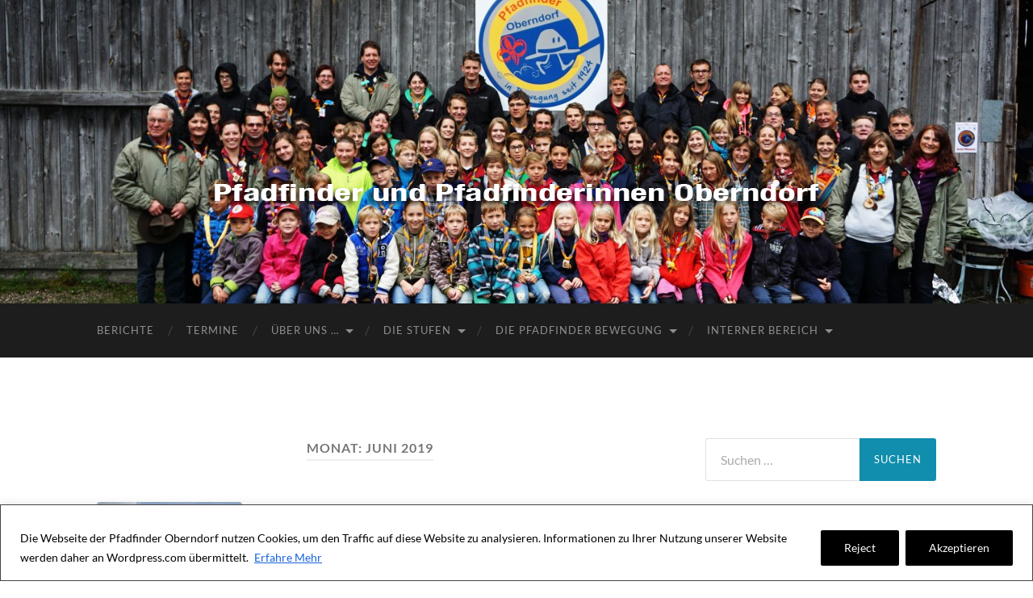

--- FILE ---
content_type: text/html; charset=UTF-8
request_url: https://www.pfadfinder-oberndorf.org/blog/2019/06/
body_size: 28600
content:
<!DOCTYPE html>

<html lang="de">

<head>

	<meta http-equiv="content-type" content="text/html" charset="UTF-8" />
	<meta name="viewport" content="width=device-width, initial-scale=1.0">

	<link rel="profile" href="http://gmpg.org/xfn/11">

	
<!-- MapPress Easy Google Maps Version:2.95.3 (https://www.mappresspro.com) -->
<title>Juni 2019 &#8211; Pfadfinder/innen Oberndorf</title>
<meta name='robots' content='max-image-preview:large' />
<script type="text/javascript">
/* <![CDATA[ */
window.koko_analytics = {"url":"https:\/\/www.pfadfinder-oberndorf.org\/wp-admin\/admin-ajax.php?action=koko_analytics_collect","site_url":"https:\/\/www.pfadfinder-oberndorf.org","post_id":0,"path":"\/blog\/2019\/06\/","method":"fingerprint","use_cookie":false};
/* ]]> */
</script>
<link rel='dns-prefetch' href='//www.pfadfinder-oberndorf.org' />
<link rel='dns-prefetch' href='//cdn.jsdelivr.net' />
<link rel="alternate" type="application/rss+xml" title="Pfadfinder/innen Oberndorf &raquo; Feed" href="https://www.pfadfinder-oberndorf.org/feed/" />
<link rel="alternate" type="application/rss+xml" title="Pfadfinder/innen Oberndorf &raquo; Kommentar-Feed" href="https://www.pfadfinder-oberndorf.org/comments/feed/" />
<style id='wp-img-auto-sizes-contain-inline-css' type='text/css'>
img:is([sizes=auto i],[sizes^="auto," i]){contain-intrinsic-size:3000px 1500px}
/*# sourceURL=wp-img-auto-sizes-contain-inline-css */
</style>
<style id='wp-emoji-styles-inline-css' type='text/css'>

	img.wp-smiley, img.emoji {
		display: inline !important;
		border: none !important;
		box-shadow: none !important;
		height: 1em !important;
		width: 1em !important;
		margin: 0 0.07em !important;
		vertical-align: -0.1em !important;
		background: none !important;
		padding: 0 !important;
	}
/*# sourceURL=wp-emoji-styles-inline-css */
</style>
<link rel='stylesheet' id='wp-block-library-css' href='https://www.pfadfinder-oberndorf.org/wp-includes/css/dist/block-library/style.min.css?ver=6.9' type='text/css' media='all' />
<style id='global-styles-inline-css' type='text/css'>
:root{--wp--preset--aspect-ratio--square: 1;--wp--preset--aspect-ratio--4-3: 4/3;--wp--preset--aspect-ratio--3-4: 3/4;--wp--preset--aspect-ratio--3-2: 3/2;--wp--preset--aspect-ratio--2-3: 2/3;--wp--preset--aspect-ratio--16-9: 16/9;--wp--preset--aspect-ratio--9-16: 9/16;--wp--preset--color--black: #000000;--wp--preset--color--cyan-bluish-gray: #abb8c3;--wp--preset--color--white: #fff;--wp--preset--color--pale-pink: #f78da7;--wp--preset--color--vivid-red: #cf2e2e;--wp--preset--color--luminous-vivid-orange: #ff6900;--wp--preset--color--luminous-vivid-amber: #fcb900;--wp--preset--color--light-green-cyan: #7bdcb5;--wp--preset--color--vivid-green-cyan: #00d084;--wp--preset--color--pale-cyan-blue: #8ed1fc;--wp--preset--color--vivid-cyan-blue: #0693e3;--wp--preset--color--vivid-purple: #9b51e0;--wp--preset--color--accent: #118ead;--wp--preset--color--dark-gray: #444;--wp--preset--color--medium-gray: #666;--wp--preset--color--light-gray: #888;--wp--preset--gradient--vivid-cyan-blue-to-vivid-purple: linear-gradient(135deg,rgb(6,147,227) 0%,rgb(155,81,224) 100%);--wp--preset--gradient--light-green-cyan-to-vivid-green-cyan: linear-gradient(135deg,rgb(122,220,180) 0%,rgb(0,208,130) 100%);--wp--preset--gradient--luminous-vivid-amber-to-luminous-vivid-orange: linear-gradient(135deg,rgb(252,185,0) 0%,rgb(255,105,0) 100%);--wp--preset--gradient--luminous-vivid-orange-to-vivid-red: linear-gradient(135deg,rgb(255,105,0) 0%,rgb(207,46,46) 100%);--wp--preset--gradient--very-light-gray-to-cyan-bluish-gray: linear-gradient(135deg,rgb(238,238,238) 0%,rgb(169,184,195) 100%);--wp--preset--gradient--cool-to-warm-spectrum: linear-gradient(135deg,rgb(74,234,220) 0%,rgb(151,120,209) 20%,rgb(207,42,186) 40%,rgb(238,44,130) 60%,rgb(251,105,98) 80%,rgb(254,248,76) 100%);--wp--preset--gradient--blush-light-purple: linear-gradient(135deg,rgb(255,206,236) 0%,rgb(152,150,240) 100%);--wp--preset--gradient--blush-bordeaux: linear-gradient(135deg,rgb(254,205,165) 0%,rgb(254,45,45) 50%,rgb(107,0,62) 100%);--wp--preset--gradient--luminous-dusk: linear-gradient(135deg,rgb(255,203,112) 0%,rgb(199,81,192) 50%,rgb(65,88,208) 100%);--wp--preset--gradient--pale-ocean: linear-gradient(135deg,rgb(255,245,203) 0%,rgb(182,227,212) 50%,rgb(51,167,181) 100%);--wp--preset--gradient--electric-grass: linear-gradient(135deg,rgb(202,248,128) 0%,rgb(113,206,126) 100%);--wp--preset--gradient--midnight: linear-gradient(135deg,rgb(2,3,129) 0%,rgb(40,116,252) 100%);--wp--preset--font-size--small: 16px;--wp--preset--font-size--medium: 20px;--wp--preset--font-size--large: 24px;--wp--preset--font-size--x-large: 42px;--wp--preset--font-size--regular: 19px;--wp--preset--font-size--larger: 32px;--wp--preset--spacing--20: 0.44rem;--wp--preset--spacing--30: 0.67rem;--wp--preset--spacing--40: 1rem;--wp--preset--spacing--50: 1.5rem;--wp--preset--spacing--60: 2.25rem;--wp--preset--spacing--70: 3.38rem;--wp--preset--spacing--80: 5.06rem;--wp--preset--shadow--natural: 6px 6px 9px rgba(0, 0, 0, 0.2);--wp--preset--shadow--deep: 12px 12px 50px rgba(0, 0, 0, 0.4);--wp--preset--shadow--sharp: 6px 6px 0px rgba(0, 0, 0, 0.2);--wp--preset--shadow--outlined: 6px 6px 0px -3px rgb(255, 255, 255), 6px 6px rgb(0, 0, 0);--wp--preset--shadow--crisp: 6px 6px 0px rgb(0, 0, 0);}:where(.is-layout-flex){gap: 0.5em;}:where(.is-layout-grid){gap: 0.5em;}body .is-layout-flex{display: flex;}.is-layout-flex{flex-wrap: wrap;align-items: center;}.is-layout-flex > :is(*, div){margin: 0;}body .is-layout-grid{display: grid;}.is-layout-grid > :is(*, div){margin: 0;}:where(.wp-block-columns.is-layout-flex){gap: 2em;}:where(.wp-block-columns.is-layout-grid){gap: 2em;}:where(.wp-block-post-template.is-layout-flex){gap: 1.25em;}:where(.wp-block-post-template.is-layout-grid){gap: 1.25em;}.has-black-color{color: var(--wp--preset--color--black) !important;}.has-cyan-bluish-gray-color{color: var(--wp--preset--color--cyan-bluish-gray) !important;}.has-white-color{color: var(--wp--preset--color--white) !important;}.has-pale-pink-color{color: var(--wp--preset--color--pale-pink) !important;}.has-vivid-red-color{color: var(--wp--preset--color--vivid-red) !important;}.has-luminous-vivid-orange-color{color: var(--wp--preset--color--luminous-vivid-orange) !important;}.has-luminous-vivid-amber-color{color: var(--wp--preset--color--luminous-vivid-amber) !important;}.has-light-green-cyan-color{color: var(--wp--preset--color--light-green-cyan) !important;}.has-vivid-green-cyan-color{color: var(--wp--preset--color--vivid-green-cyan) !important;}.has-pale-cyan-blue-color{color: var(--wp--preset--color--pale-cyan-blue) !important;}.has-vivid-cyan-blue-color{color: var(--wp--preset--color--vivid-cyan-blue) !important;}.has-vivid-purple-color{color: var(--wp--preset--color--vivid-purple) !important;}.has-black-background-color{background-color: var(--wp--preset--color--black) !important;}.has-cyan-bluish-gray-background-color{background-color: var(--wp--preset--color--cyan-bluish-gray) !important;}.has-white-background-color{background-color: var(--wp--preset--color--white) !important;}.has-pale-pink-background-color{background-color: var(--wp--preset--color--pale-pink) !important;}.has-vivid-red-background-color{background-color: var(--wp--preset--color--vivid-red) !important;}.has-luminous-vivid-orange-background-color{background-color: var(--wp--preset--color--luminous-vivid-orange) !important;}.has-luminous-vivid-amber-background-color{background-color: var(--wp--preset--color--luminous-vivid-amber) !important;}.has-light-green-cyan-background-color{background-color: var(--wp--preset--color--light-green-cyan) !important;}.has-vivid-green-cyan-background-color{background-color: var(--wp--preset--color--vivid-green-cyan) !important;}.has-pale-cyan-blue-background-color{background-color: var(--wp--preset--color--pale-cyan-blue) !important;}.has-vivid-cyan-blue-background-color{background-color: var(--wp--preset--color--vivid-cyan-blue) !important;}.has-vivid-purple-background-color{background-color: var(--wp--preset--color--vivid-purple) !important;}.has-black-border-color{border-color: var(--wp--preset--color--black) !important;}.has-cyan-bluish-gray-border-color{border-color: var(--wp--preset--color--cyan-bluish-gray) !important;}.has-white-border-color{border-color: var(--wp--preset--color--white) !important;}.has-pale-pink-border-color{border-color: var(--wp--preset--color--pale-pink) !important;}.has-vivid-red-border-color{border-color: var(--wp--preset--color--vivid-red) !important;}.has-luminous-vivid-orange-border-color{border-color: var(--wp--preset--color--luminous-vivid-orange) !important;}.has-luminous-vivid-amber-border-color{border-color: var(--wp--preset--color--luminous-vivid-amber) !important;}.has-light-green-cyan-border-color{border-color: var(--wp--preset--color--light-green-cyan) !important;}.has-vivid-green-cyan-border-color{border-color: var(--wp--preset--color--vivid-green-cyan) !important;}.has-pale-cyan-blue-border-color{border-color: var(--wp--preset--color--pale-cyan-blue) !important;}.has-vivid-cyan-blue-border-color{border-color: var(--wp--preset--color--vivid-cyan-blue) !important;}.has-vivid-purple-border-color{border-color: var(--wp--preset--color--vivid-purple) !important;}.has-vivid-cyan-blue-to-vivid-purple-gradient-background{background: var(--wp--preset--gradient--vivid-cyan-blue-to-vivid-purple) !important;}.has-light-green-cyan-to-vivid-green-cyan-gradient-background{background: var(--wp--preset--gradient--light-green-cyan-to-vivid-green-cyan) !important;}.has-luminous-vivid-amber-to-luminous-vivid-orange-gradient-background{background: var(--wp--preset--gradient--luminous-vivid-amber-to-luminous-vivid-orange) !important;}.has-luminous-vivid-orange-to-vivid-red-gradient-background{background: var(--wp--preset--gradient--luminous-vivid-orange-to-vivid-red) !important;}.has-very-light-gray-to-cyan-bluish-gray-gradient-background{background: var(--wp--preset--gradient--very-light-gray-to-cyan-bluish-gray) !important;}.has-cool-to-warm-spectrum-gradient-background{background: var(--wp--preset--gradient--cool-to-warm-spectrum) !important;}.has-blush-light-purple-gradient-background{background: var(--wp--preset--gradient--blush-light-purple) !important;}.has-blush-bordeaux-gradient-background{background: var(--wp--preset--gradient--blush-bordeaux) !important;}.has-luminous-dusk-gradient-background{background: var(--wp--preset--gradient--luminous-dusk) !important;}.has-pale-ocean-gradient-background{background: var(--wp--preset--gradient--pale-ocean) !important;}.has-electric-grass-gradient-background{background: var(--wp--preset--gradient--electric-grass) !important;}.has-midnight-gradient-background{background: var(--wp--preset--gradient--midnight) !important;}.has-small-font-size{font-size: var(--wp--preset--font-size--small) !important;}.has-medium-font-size{font-size: var(--wp--preset--font-size--medium) !important;}.has-large-font-size{font-size: var(--wp--preset--font-size--large) !important;}.has-x-large-font-size{font-size: var(--wp--preset--font-size--x-large) !important;}
/*# sourceURL=global-styles-inline-css */
</style>

<style id='classic-theme-styles-inline-css' type='text/css'>
/*! This file is auto-generated */
.wp-block-button__link{color:#fff;background-color:#32373c;border-radius:9999px;box-shadow:none;text-decoration:none;padding:calc(.667em + 2px) calc(1.333em + 2px);font-size:1.125em}.wp-block-file__button{background:#32373c;color:#fff;text-decoration:none}
/*# sourceURL=/wp-includes/css/classic-themes.min.css */
</style>
<link rel='stylesheet' id='ngg_trigger_buttons-css' href='https://www.pfadfinder-oberndorf.org/wp-content/plugins/nextgen-gallery/static/GalleryDisplay/trigger_buttons.css?ver=3.59.12' type='text/css' media='all' />
<link rel='stylesheet' id='photocrati-nextgen_pro_lightbox-0-css' href='https://www.pfadfinder-oberndorf.org/wp-content/plugins/nextgen-gallery-pro/static/Lightbox/style.css?ver=3.59.12' type='text/css' media='all' />
<link rel='stylesheet' id='photocrati-nextgen_pro_lightbox-1-css' href='https://www.pfadfinder-oberndorf.org/wp-content/plugins/nextgen-gallery-pro/static/Lightbox/theme/galleria.nextgen_pro_lightbox.css?ver=3.59.12' type='text/css' media='all' />
<link rel='stylesheet' id='fontawesome_v4_shim_style-css' href='https://www.pfadfinder-oberndorf.org/wp-content/plugins/nextgen-gallery/static/FontAwesome/css/v4-shims.min.css?ver=6.9' type='text/css' media='all' />
<link rel='stylesheet' id='fontawesome-css' href='https://www.pfadfinder-oberndorf.org/wp-content/plugins/nextgen-gallery/static/FontAwesome/css/all.min.css?ver=6.9' type='text/css' media='all' />
<link rel='stylesheet' id='ngg-pro-add-to-cart-css' href='https://www.pfadfinder-oberndorf.org/wp-content/plugins/nextgen-gallery-pro/static/Commerce/AddToCartSidebar/style.css?ver=3.99.0' type='text/css' media='all' />
<link rel='stylesheet' id='animations.css-css' href='https://www.pfadfinder-oberndorf.org/wp-content/plugins/nextgen-gallery-pro/static/Display/Animations/animate.min.css?ver=4.1.1' type='text/css' media='all' />
<link rel='stylesheet' id='nextgen_pagination_style-css' href='https://www.pfadfinder-oberndorf.org/wp-content/plugins/nextgen-gallery/static/GalleryDisplay/pagination_style.css?ver=3.59.12' type='text/css' media='all' />
<link rel='stylesheet' id='nextgen_basic_thumbnails_style-css' href='https://www.pfadfinder-oberndorf.org/wp-content/plugins/nextgen-gallery/static/Thumbnails/nextgen_basic_thumbnails.css?ver=3.59.12' type='text/css' media='all' />
<link rel='stylesheet' id='photocrati-image_protection-css-css' href='https://www.pfadfinder-oberndorf.org/wp-content/plugins/nextgen-gallery-pro/static/Display/ImageProtection/style.css?ver=2.2.0' type='text/css' media='all' />
<link rel='stylesheet' id='mappress-leaflet-css' href='https://www.pfadfinder-oberndorf.org/wp-content/plugins/mappress-google-maps-for-wordpress/lib/leaflet/leaflet.css?ver=1.7.1' type='text/css' media='all' />
<link rel='stylesheet' id='mappress-css' href='https://www.pfadfinder-oberndorf.org/wp-content/plugins/mappress-google-maps-for-wordpress/css/mappress.css?ver=2.95.3' type='text/css' media='all' />
<link rel='stylesheet' id='widgetopts-styles-css' href='https://www.pfadfinder-oberndorf.org/wp-content/plugins/widget-options/assets/css/widget-options.css?ver=4.1.3' type='text/css' media='all' />
<link rel='stylesheet' id='parent-style-css' href='https://www.pfadfinder-oberndorf.org/wp-content/themes/hemingway/style.css?ver=6.9' type='text/css' media='all' />
<link rel='stylesheet' id='simcal-qtip-css' href='https://www.pfadfinder-oberndorf.org/wp-content/plugins/google-calendar-events/assets/generated/vendor/jquery.qtip.min.css?ver=3.5.9' type='text/css' media='all' />
<link rel='stylesheet' id='simcal-default-calendar-grid-css' href='https://www.pfadfinder-oberndorf.org/wp-content/plugins/google-calendar-events/assets/generated/default-calendar-grid.min.css?ver=3.5.9' type='text/css' media='all' />
<link rel='stylesheet' id='simcal-default-calendar-list-css' href='https://www.pfadfinder-oberndorf.org/wp-content/plugins/google-calendar-events/assets/generated/default-calendar-list.min.css?ver=3.5.9' type='text/css' media='all' />
<link rel='stylesheet' id='hemingway_googleFonts-css' href='https://www.pfadfinder-oberndorf.org/wp-content/themes/hemingway/assets/css/fonts.css' type='text/css' media='all' />
<link rel='stylesheet' id='hemingway_style-css' href='https://www.pfadfinder-oberndorf.org/wp-content/themes/hemingway/style.css?ver=2.3.2' type='text/css' media='all' />
<script type="text/javascript" id="cookie-law-info-js-extra">
/* <![CDATA[ */
var _ckyConfig = {"_ipData":[],"_assetsURL":"https://www.pfadfinder-oberndorf.org/wp-content/plugins/cookie-law-info/lite/frontend/images/","_publicURL":"https://www.pfadfinder-oberndorf.org","_expiry":"365","_categories":[],"_activeLaw":"gdpr","_rootDomain":"","_block":"1","_showBanner":"1","_bannerConfig":{"settings":{"type":"banner","preferenceCenterType":"popup","position":"bottom","applicableLaw":"gdpr"},"behaviours":{"reloadBannerOnAccept":false,"loadAnalyticsByDefault":false,"animations":{"onLoad":"animate","onHide":"sticky"}},"config":{"revisitConsent":{"status":true,"tag":"revisit-consent","position":"bottom-right","meta":{"url":"#"},"styles":{"background-color":"#0056A7"},"elements":{"title":{"type":"text","tag":"revisit-consent-title","status":true,"styles":{"color":"#0056a7"}}}},"preferenceCenter":{"toggle":{"status":true,"tag":"detail-category-toggle","type":"toggle","states":{"active":{"styles":{"background-color":"#1863DC"}},"inactive":{"styles":{"background-color":"#D0D5D2"}}}}},"categoryPreview":{"status":false,"toggle":{"status":true,"tag":"detail-category-preview-toggle","type":"toggle","states":{"active":{"styles":{"background-color":"#1863DC"}},"inactive":{"styles":{"background-color":"#D0D5D2"}}}}},"videoPlaceholder":{"status":true,"styles":{"background-color":"#000000","border-color":"#000000","color":"#ffffff"}},"readMore":{"status":true,"tag":"readmore-button","type":"link","meta":{"noFollow":true,"newTab":true},"styles":{"color":"#444","background-color":"transparent","border-color":"transparent"}},"showMore":{"status":true,"tag":"show-desc-button","type":"button","styles":{"color":"#1863DC"}},"showLess":{"status":true,"tag":"hide-desc-button","type":"button","styles":{"color":"#1863DC"}},"alwaysActive":{"status":true,"tag":"always-active","styles":{"color":"#008000"}},"manualLinks":{"status":true,"tag":"manual-links","type":"link","styles":{"color":"#1863DC"}},"auditTable":{"status":true},"optOption":{"status":true,"toggle":{"status":true,"tag":"optout-option-toggle","type":"toggle","states":{"active":{"styles":{"background-color":"#1863dc"}},"inactive":{"styles":{"background-color":"#FFFFFF"}}}}}}},"_version":"3.3.6","_logConsent":"1","_tags":[{"tag":"accept-button","styles":{"color":"#fff","background-color":"#000","border-color":"#000"}},{"tag":"reject-button","styles":{"color":"#fff","background-color":"#000","border-color":"#000"}},{"tag":"settings-button","styles":{"color":"#fff","background-color":"#000","border-color":"#000"}},{"tag":"readmore-button","styles":{"color":"#444","background-color":"transparent","border-color":"transparent"}},{"tag":"donotsell-button","styles":{"color":"#333333","background-color":"","border-color":""}},{"tag":"show-desc-button","styles":{"color":"#1863DC"}},{"tag":"hide-desc-button","styles":{"color":"#1863DC"}},{"tag":"cky-always-active","styles":[]},{"tag":"cky-link","styles":[]},{"tag":"accept-button","styles":{"color":"#fff","background-color":"#000","border-color":"#000"}},{"tag":"revisit-consent","styles":{"background-color":"#0056A7"}}],"_shortCodes":[{"key":"cky_readmore","content":"\u003Ca href=\"https://www.pfadfinder-oberndorf.org/der-verein-der-oberndorfer-pfadfinder/kontakt/\" class=\"cky-policy\" aria-label=\"Erfahre Mehr\" target=\"_blank\" rel=\"noopener\" data-cky-tag=\"readmore-button\"\u003EErfahre Mehr\u003C/a\u003E","tag":"readmore-button","status":true,"attributes":{"rel":"nofollow","target":"_blank"}},{"key":"cky_show_desc","content":"\u003Cbutton class=\"cky-show-desc-btn\" data-cky-tag=\"show-desc-button\" aria-label=\"Show more\"\u003EShow more\u003C/button\u003E","tag":"show-desc-button","status":true,"attributes":[]},{"key":"cky_hide_desc","content":"\u003Cbutton class=\"cky-show-desc-btn\" data-cky-tag=\"hide-desc-button\" aria-label=\"Show less\"\u003EShow less\u003C/button\u003E","tag":"hide-desc-button","status":true,"attributes":[]},{"key":"cky_optout_show_desc","content":"[cky_optout_show_desc]","tag":"optout-show-desc-button","status":true,"attributes":[]},{"key":"cky_optout_hide_desc","content":"[cky_optout_hide_desc]","tag":"optout-hide-desc-button","status":true,"attributes":[]},{"key":"cky_category_toggle_label","content":"[cky_{{status}}_category_label] [cky_preference_{{category_slug}}_title]","tag":"","status":true,"attributes":[]},{"key":"cky_enable_category_label","content":"Enable","tag":"","status":true,"attributes":[]},{"key":"cky_disable_category_label","content":"Disable","tag":"","status":true,"attributes":[]},{"key":"cky_video_placeholder","content":"\u003Cdiv class=\"video-placeholder-normal\" data-cky-tag=\"video-placeholder\" id=\"[UNIQUEID]\"\u003E\u003Cp class=\"video-placeholder-text-normal\" data-cky-tag=\"placeholder-title\"\u003EPlease accept cookies to access this content\u003C/p\u003E\u003C/div\u003E","tag":"","status":true,"attributes":[]},{"key":"cky_enable_optout_label","content":"Enable","tag":"","status":true,"attributes":[]},{"key":"cky_disable_optout_label","content":"Disable","tag":"","status":true,"attributes":[]},{"key":"cky_optout_toggle_label","content":"[cky_{{status}}_optout_label] [cky_optout_option_title]","tag":"","status":true,"attributes":[]},{"key":"cky_optout_option_title","content":"Do Not Sell or Share My Personal Information","tag":"","status":true,"attributes":[]},{"key":"cky_optout_close_label","content":"Close","tag":"","status":true,"attributes":[]},{"key":"cky_preference_close_label","content":"Close","tag":"","status":true,"attributes":[]}],"_rtl":"","_language":"en","_providersToBlock":[]};
var _ckyStyles = {"css":".cky-overlay{background: #000000; opacity: 0.4; position: fixed; top: 0; left: 0; width: 100%; height: 100%; z-index: 99999999;}.cky-hide{display: none;}.cky-btn-revisit-wrapper{display: flex; align-items: center; justify-content: center; background: #0056a7; width: 45px; height: 45px; border-radius: 50%; position: fixed; z-index: 999999; cursor: pointer;}.cky-revisit-bottom-left{bottom: 15px; left: 15px;}.cky-revisit-bottom-right{bottom: 15px; right: 15px;}.cky-btn-revisit-wrapper .cky-btn-revisit{display: flex; align-items: center; justify-content: center; background: none; border: none; cursor: pointer; position: relative; margin: 0; padding: 0;}.cky-btn-revisit-wrapper .cky-btn-revisit img{max-width: fit-content; margin: 0; height: 30px; width: 30px;}.cky-revisit-bottom-left:hover::before{content: attr(data-tooltip); position: absolute; background: #4e4b66; color: #ffffff; left: calc(100% + 7px); font-size: 12px; line-height: 16px; width: max-content; padding: 4px 8px; border-radius: 4px;}.cky-revisit-bottom-left:hover::after{position: absolute; content: \"\"; border: 5px solid transparent; left: calc(100% + 2px); border-left-width: 0; border-right-color: #4e4b66;}.cky-revisit-bottom-right:hover::before{content: attr(data-tooltip); position: absolute; background: #4e4b66; color: #ffffff; right: calc(100% + 7px); font-size: 12px; line-height: 16px; width: max-content; padding: 4px 8px; border-radius: 4px;}.cky-revisit-bottom-right:hover::after{position: absolute; content: \"\"; border: 5px solid transparent; right: calc(100% + 2px); border-right-width: 0; border-left-color: #4e4b66;}.cky-revisit-hide{display: none;}.cky-consent-container{position: fixed; width: 100%; box-sizing: border-box; z-index: 9999999;}.cky-consent-container .cky-consent-bar{background: #ffffff; border: 1px solid; padding: 16.5px 24px; box-shadow: 0 -1px 10px 0 #acabab4d;}.cky-banner-bottom{bottom: 0; left: 0;}.cky-banner-top{top: 0; left: 0;}.cky-custom-brand-logo-wrapper .cky-custom-brand-logo{width: 100px; height: auto; margin: 0 0 12px 0;}.cky-notice .cky-title{color: #212121; font-weight: 700; font-size: 18px; line-height: 24px; margin: 0 0 12px 0;}.cky-notice-group{display: flex; justify-content: space-between; align-items: center; font-size: 14px; line-height: 24px; font-weight: 400;}.cky-notice-des *,.cky-preference-content-wrapper *,.cky-accordion-header-des *,.cky-gpc-wrapper .cky-gpc-desc *{font-size: 14px;}.cky-notice-des{color: #212121; font-size: 14px; line-height: 24px; font-weight: 400;}.cky-notice-des img{height: 25px; width: 25px;}.cky-consent-bar .cky-notice-des p,.cky-gpc-wrapper .cky-gpc-desc p,.cky-preference-body-wrapper .cky-preference-content-wrapper p,.cky-accordion-header-wrapper .cky-accordion-header-des p,.cky-cookie-des-table li div:last-child p{color: inherit; margin-top: 0; overflow-wrap: break-word;}.cky-notice-des P:last-child,.cky-preference-content-wrapper p:last-child,.cky-cookie-des-table li div:last-child p:last-child,.cky-gpc-wrapper .cky-gpc-desc p:last-child{margin-bottom: 0;}.cky-notice-des a.cky-policy,.cky-notice-des button.cky-policy{font-size: 14px; color: #1863dc; white-space: nowrap; cursor: pointer; background: transparent; border: 1px solid; text-decoration: underline;}.cky-notice-des button.cky-policy{padding: 0;}.cky-notice-des a.cky-policy:focus-visible,.cky-notice-des button.cky-policy:focus-visible,.cky-preference-content-wrapper .cky-show-desc-btn:focus-visible,.cky-accordion-header .cky-accordion-btn:focus-visible,.cky-preference-header .cky-btn-close:focus-visible,.cky-switch input[type=\"checkbox\"]:focus-visible,.cky-footer-wrapper a:focus-visible,.cky-btn:focus-visible{outline: 2px solid #1863dc; outline-offset: 2px;}.cky-btn:focus:not(:focus-visible),.cky-accordion-header .cky-accordion-btn:focus:not(:focus-visible),.cky-preference-content-wrapper .cky-show-desc-btn:focus:not(:focus-visible),.cky-btn-revisit-wrapper .cky-btn-revisit:focus:not(:focus-visible),.cky-preference-header .cky-btn-close:focus:not(:focus-visible),.cky-consent-bar .cky-banner-btn-close:focus:not(:focus-visible){outline: 0;}button.cky-show-desc-btn:not(:hover):not(:active){color: #1863dc; background: transparent;}button.cky-accordion-btn:not(:hover):not(:active),button.cky-banner-btn-close:not(:hover):not(:active),button.cky-btn-close:not(:hover):not(:active),button.cky-btn-revisit:not(:hover):not(:active){background: transparent;}.cky-consent-bar button:hover,.cky-modal.cky-modal-open button:hover,.cky-consent-bar button:focus,.cky-modal.cky-modal-open button:focus{text-decoration: none;}.cky-notice-btn-wrapper{display: flex; justify-content: center; align-items: center; margin-left: 15px;}.cky-notice-btn-wrapper .cky-btn{text-shadow: none; box-shadow: none;}.cky-btn{font-size: 14px; font-family: inherit; line-height: 24px; padding: 8px 27px; font-weight: 500; margin: 0 8px 0 0; border-radius: 2px; white-space: nowrap; cursor: pointer; text-align: center; text-transform: none; min-height: 0;}.cky-btn:hover{opacity: 0.8;}.cky-btn-customize{color: #1863dc; background: transparent; border: 2px solid #1863dc;}.cky-btn-reject{color: #1863dc; background: transparent; border: 2px solid #1863dc;}.cky-btn-accept{background: #1863dc; color: #ffffff; border: 2px solid #1863dc;}.cky-btn:last-child{margin-right: 0;}@media (max-width: 768px){.cky-notice-group{display: block;}.cky-notice-btn-wrapper{margin-left: 0;}.cky-notice-btn-wrapper .cky-btn{flex: auto; max-width: 100%; margin-top: 10px; white-space: unset;}}@media (max-width: 576px){.cky-notice-btn-wrapper{flex-direction: column;}.cky-custom-brand-logo-wrapper, .cky-notice .cky-title, .cky-notice-des, .cky-notice-btn-wrapper{padding: 0 28px;}.cky-consent-container .cky-consent-bar{padding: 16.5px 0;}.cky-notice-des{max-height: 40vh; overflow-y: scroll;}.cky-notice-btn-wrapper .cky-btn{width: 100%; padding: 8px; margin-right: 0;}.cky-notice-btn-wrapper .cky-btn-accept{order: 1;}.cky-notice-btn-wrapper .cky-btn-reject{order: 3;}.cky-notice-btn-wrapper .cky-btn-customize{order: 2;}}@media (max-width: 425px){.cky-custom-brand-logo-wrapper, .cky-notice .cky-title, .cky-notice-des, .cky-notice-btn-wrapper{padding: 0 24px;}.cky-notice-btn-wrapper{flex-direction: column;}.cky-btn{width: 100%; margin: 10px 0 0 0;}.cky-notice-btn-wrapper .cky-btn-customize{order: 2;}.cky-notice-btn-wrapper .cky-btn-reject{order: 3;}.cky-notice-btn-wrapper .cky-btn-accept{order: 1; margin-top: 16px;}}@media (max-width: 352px){.cky-notice .cky-title{font-size: 16px;}.cky-notice-des *{font-size: 12px;}.cky-notice-des, .cky-btn{font-size: 12px;}}.cky-modal.cky-modal-open{display: flex; visibility: visible; -webkit-transform: translate(-50%, -50%); -moz-transform: translate(-50%, -50%); -ms-transform: translate(-50%, -50%); -o-transform: translate(-50%, -50%); transform: translate(-50%, -50%); top: 50%; left: 50%; transition: all 1s ease;}.cky-modal{box-shadow: 0 32px 68px rgba(0, 0, 0, 0.3); margin: 0 auto; position: fixed; max-width: 100%; background: #ffffff; top: 50%; box-sizing: border-box; border-radius: 6px; z-index: 999999999; color: #212121; -webkit-transform: translate(-50%, 100%); -moz-transform: translate(-50%, 100%); -ms-transform: translate(-50%, 100%); -o-transform: translate(-50%, 100%); transform: translate(-50%, 100%); visibility: hidden; transition: all 0s ease;}.cky-preference-center{max-height: 79vh; overflow: hidden; width: 845px; overflow: hidden; flex: 1 1 0; display: flex; flex-direction: column; border-radius: 6px;}.cky-preference-header{display: flex; align-items: center; justify-content: space-between; padding: 22px 24px; border-bottom: 1px solid;}.cky-preference-header .cky-preference-title{font-size: 18px; font-weight: 700; line-height: 24px;}.cky-preference-header .cky-btn-close{margin: 0; cursor: pointer; vertical-align: middle; padding: 0; background: none; border: none; width: 24px; height: 24px; min-height: 0; line-height: 0; text-shadow: none; box-shadow: none;}.cky-preference-header .cky-btn-close img{margin: 0; height: 10px; width: 10px;}.cky-preference-body-wrapper{padding: 0 24px; flex: 1; overflow: auto; box-sizing: border-box;}.cky-preference-content-wrapper,.cky-gpc-wrapper .cky-gpc-desc{font-size: 14px; line-height: 24px; font-weight: 400; padding: 12px 0;}.cky-preference-content-wrapper{border-bottom: 1px solid;}.cky-preference-content-wrapper img{height: 25px; width: 25px;}.cky-preference-content-wrapper .cky-show-desc-btn{font-size: 14px; font-family: inherit; color: #1863dc; text-decoration: none; line-height: 24px; padding: 0; margin: 0; white-space: nowrap; cursor: pointer; background: transparent; border-color: transparent; text-transform: none; min-height: 0; text-shadow: none; box-shadow: none;}.cky-accordion-wrapper{margin-bottom: 10px;}.cky-accordion{border-bottom: 1px solid;}.cky-accordion:last-child{border-bottom: none;}.cky-accordion .cky-accordion-item{display: flex; margin-top: 10px;}.cky-accordion .cky-accordion-body{display: none;}.cky-accordion.cky-accordion-active .cky-accordion-body{display: block; padding: 0 22px; margin-bottom: 16px;}.cky-accordion-header-wrapper{cursor: pointer; width: 100%;}.cky-accordion-item .cky-accordion-header{display: flex; justify-content: space-between; align-items: center;}.cky-accordion-header .cky-accordion-btn{font-size: 16px; font-family: inherit; color: #212121; line-height: 24px; background: none; border: none; font-weight: 700; padding: 0; margin: 0; cursor: pointer; text-transform: none; min-height: 0; text-shadow: none; box-shadow: none;}.cky-accordion-header .cky-always-active{color: #008000; font-weight: 600; line-height: 24px; font-size: 14px;}.cky-accordion-header-des{font-size: 14px; line-height: 24px; margin: 10px 0 16px 0;}.cky-accordion-chevron{margin-right: 22px; position: relative; cursor: pointer;}.cky-accordion-chevron-hide{display: none;}.cky-accordion .cky-accordion-chevron i::before{content: \"\"; position: absolute; border-right: 1.4px solid; border-bottom: 1.4px solid; border-color: inherit; height: 6px; width: 6px; -webkit-transform: rotate(-45deg); -moz-transform: rotate(-45deg); -ms-transform: rotate(-45deg); -o-transform: rotate(-45deg); transform: rotate(-45deg); transition: all 0.2s ease-in-out; top: 8px;}.cky-accordion.cky-accordion-active .cky-accordion-chevron i::before{-webkit-transform: rotate(45deg); -moz-transform: rotate(45deg); -ms-transform: rotate(45deg); -o-transform: rotate(45deg); transform: rotate(45deg);}.cky-audit-table{background: #f4f4f4; border-radius: 6px;}.cky-audit-table .cky-empty-cookies-text{color: inherit; font-size: 12px; line-height: 24px; margin: 0; padding: 10px;}.cky-audit-table .cky-cookie-des-table{font-size: 12px; line-height: 24px; font-weight: normal; padding: 15px 10px; border-bottom: 1px solid; border-bottom-color: inherit; margin: 0;}.cky-audit-table .cky-cookie-des-table:last-child{border-bottom: none;}.cky-audit-table .cky-cookie-des-table li{list-style-type: none; display: flex; padding: 3px 0;}.cky-audit-table .cky-cookie-des-table li:first-child{padding-top: 0;}.cky-cookie-des-table li div:first-child{width: 100px; font-weight: 600; word-break: break-word; word-wrap: break-word;}.cky-cookie-des-table li div:last-child{flex: 1; word-break: break-word; word-wrap: break-word; margin-left: 8px;}.cky-footer-shadow{display: block; width: 100%; height: 40px; background: linear-gradient(180deg, rgba(255, 255, 255, 0) 0%, #ffffff 100%); position: absolute; bottom: calc(100% - 1px);}.cky-footer-wrapper{position: relative;}.cky-prefrence-btn-wrapper{display: flex; flex-wrap: wrap; align-items: center; justify-content: center; padding: 22px 24px; border-top: 1px solid;}.cky-prefrence-btn-wrapper .cky-btn{flex: auto; max-width: 100%; text-shadow: none; box-shadow: none;}.cky-btn-preferences{color: #1863dc; background: transparent; border: 2px solid #1863dc;}.cky-preference-header,.cky-preference-body-wrapper,.cky-preference-content-wrapper,.cky-accordion-wrapper,.cky-accordion,.cky-accordion-wrapper,.cky-footer-wrapper,.cky-prefrence-btn-wrapper{border-color: inherit;}@media (max-width: 845px){.cky-modal{max-width: calc(100% - 16px);}}@media (max-width: 576px){.cky-modal{max-width: 100%;}.cky-preference-center{max-height: 100vh;}.cky-prefrence-btn-wrapper{flex-direction: column;}.cky-accordion.cky-accordion-active .cky-accordion-body{padding-right: 0;}.cky-prefrence-btn-wrapper .cky-btn{width: 100%; margin: 10px 0 0 0;}.cky-prefrence-btn-wrapper .cky-btn-reject{order: 3;}.cky-prefrence-btn-wrapper .cky-btn-accept{order: 1; margin-top: 0;}.cky-prefrence-btn-wrapper .cky-btn-preferences{order: 2;}}@media (max-width: 425px){.cky-accordion-chevron{margin-right: 15px;}.cky-notice-btn-wrapper{margin-top: 0;}.cky-accordion.cky-accordion-active .cky-accordion-body{padding: 0 15px;}}@media (max-width: 352px){.cky-preference-header .cky-preference-title{font-size: 16px;}.cky-preference-header{padding: 16px 24px;}.cky-preference-content-wrapper *, .cky-accordion-header-des *{font-size: 12px;}.cky-preference-content-wrapper, .cky-preference-content-wrapper .cky-show-more, .cky-accordion-header .cky-always-active, .cky-accordion-header-des, .cky-preference-content-wrapper .cky-show-desc-btn, .cky-notice-des a.cky-policy{font-size: 12px;}.cky-accordion-header .cky-accordion-btn{font-size: 14px;}}.cky-switch{display: flex;}.cky-switch input[type=\"checkbox\"]{position: relative; width: 44px; height: 24px; margin: 0; background: #d0d5d2; -webkit-appearance: none; border-radius: 50px; cursor: pointer; outline: 0; border: none; top: 0;}.cky-switch input[type=\"checkbox\"]:checked{background: #1863dc;}.cky-switch input[type=\"checkbox\"]:before{position: absolute; content: \"\"; height: 20px; width: 20px; left: 2px; bottom: 2px; border-radius: 50%; background-color: white; -webkit-transition: 0.4s; transition: 0.4s; margin: 0;}.cky-switch input[type=\"checkbox\"]:after{display: none;}.cky-switch input[type=\"checkbox\"]:checked:before{-webkit-transform: translateX(20px); -ms-transform: translateX(20px); transform: translateX(20px);}@media (max-width: 425px){.cky-switch input[type=\"checkbox\"]{width: 38px; height: 21px;}.cky-switch input[type=\"checkbox\"]:before{height: 17px; width: 17px;}.cky-switch input[type=\"checkbox\"]:checked:before{-webkit-transform: translateX(17px); -ms-transform: translateX(17px); transform: translateX(17px);}}.cky-consent-bar .cky-banner-btn-close{position: absolute; right: 9px; top: 5px; background: none; border: none; cursor: pointer; padding: 0; margin: 0; min-height: 0; line-height: 0; height: 24px; width: 24px; text-shadow: none; box-shadow: none;}.cky-consent-bar .cky-banner-btn-close img{height: 9px; width: 9px; margin: 0;}.cky-notice-btn-wrapper .cky-btn-do-not-sell{font-size: 14px; line-height: 24px; padding: 6px 0; margin: 0; font-weight: 500; background: none; border-radius: 2px; border: none; cursor: pointer; text-align: left; color: #1863dc; background: transparent; border-color: transparent; box-shadow: none; text-shadow: none;}.cky-consent-bar .cky-banner-btn-close:focus-visible,.cky-notice-btn-wrapper .cky-btn-do-not-sell:focus-visible,.cky-opt-out-btn-wrapper .cky-btn:focus-visible,.cky-opt-out-checkbox-wrapper input[type=\"checkbox\"].cky-opt-out-checkbox:focus-visible{outline: 2px solid #1863dc; outline-offset: 2px;}@media (max-width: 768px){.cky-notice-btn-wrapper{margin-left: 0; margin-top: 10px; justify-content: left;}.cky-notice-btn-wrapper .cky-btn-do-not-sell{padding: 0;}}@media (max-width: 352px){.cky-notice-btn-wrapper .cky-btn-do-not-sell, .cky-notice-des a.cky-policy{font-size: 12px;}}.cky-opt-out-wrapper{padding: 12px 0;}.cky-opt-out-wrapper .cky-opt-out-checkbox-wrapper{display: flex; align-items: center;}.cky-opt-out-checkbox-wrapper .cky-opt-out-checkbox-label{font-size: 16px; font-weight: 700; line-height: 24px; margin: 0 0 0 12px; cursor: pointer;}.cky-opt-out-checkbox-wrapper input[type=\"checkbox\"].cky-opt-out-checkbox{background-color: #ffffff; border: 1px solid black; width: 20px; height: 18.5px; margin: 0; -webkit-appearance: none; position: relative; display: flex; align-items: center; justify-content: center; border-radius: 2px; cursor: pointer;}.cky-opt-out-checkbox-wrapper input[type=\"checkbox\"].cky-opt-out-checkbox:checked{background-color: #1863dc; border: none;}.cky-opt-out-checkbox-wrapper input[type=\"checkbox\"].cky-opt-out-checkbox:checked::after{left: 6px; bottom: 4px; width: 7px; height: 13px; border: solid #ffffff; border-width: 0 3px 3px 0; border-radius: 2px; -webkit-transform: rotate(45deg); -ms-transform: rotate(45deg); transform: rotate(45deg); content: \"\"; position: absolute; box-sizing: border-box;}.cky-opt-out-checkbox-wrapper.cky-disabled .cky-opt-out-checkbox-label,.cky-opt-out-checkbox-wrapper.cky-disabled input[type=\"checkbox\"].cky-opt-out-checkbox{cursor: no-drop;}.cky-gpc-wrapper{margin: 0 0 0 32px;}.cky-footer-wrapper .cky-opt-out-btn-wrapper{display: flex; flex-wrap: wrap; align-items: center; justify-content: center; padding: 22px 24px;}.cky-opt-out-btn-wrapper .cky-btn{flex: auto; max-width: 100%; text-shadow: none; box-shadow: none;}.cky-opt-out-btn-wrapper .cky-btn-cancel{border: 1px solid #dedfe0; background: transparent; color: #858585;}.cky-opt-out-btn-wrapper .cky-btn-confirm{background: #1863dc; color: #ffffff; border: 1px solid #1863dc;}@media (max-width: 352px){.cky-opt-out-checkbox-wrapper .cky-opt-out-checkbox-label{font-size: 14px;}.cky-gpc-wrapper .cky-gpc-desc, .cky-gpc-wrapper .cky-gpc-desc *{font-size: 12px;}.cky-opt-out-checkbox-wrapper input[type=\"checkbox\"].cky-opt-out-checkbox{width: 16px; height: 16px;}.cky-opt-out-checkbox-wrapper input[type=\"checkbox\"].cky-opt-out-checkbox:checked::after{left: 5px; bottom: 4px; width: 3px; height: 9px;}.cky-gpc-wrapper{margin: 0 0 0 28px;}}.video-placeholder-youtube{background-size: 100% 100%; background-position: center; background-repeat: no-repeat; background-color: #b2b0b059; position: relative; display: flex; align-items: center; justify-content: center; max-width: 100%;}.video-placeholder-text-youtube{text-align: center; align-items: center; padding: 10px 16px; background-color: #000000cc; color: #ffffff; border: 1px solid; border-radius: 2px; cursor: pointer;}.video-placeholder-normal{background-image: url(\"/wp-content/plugins/cookie-law-info/lite/frontend/images/placeholder.svg\"); background-size: 80px; background-position: center; background-repeat: no-repeat; background-color: #b2b0b059; position: relative; display: flex; align-items: flex-end; justify-content: center; max-width: 100%;}.video-placeholder-text-normal{align-items: center; padding: 10px 16px; text-align: center; border: 1px solid; border-radius: 2px; cursor: pointer;}.cky-rtl{direction: rtl; text-align: right;}.cky-rtl .cky-banner-btn-close{left: 9px; right: auto;}.cky-rtl .cky-notice-btn-wrapper .cky-btn:last-child{margin-right: 8px;}.cky-rtl .cky-notice-btn-wrapper .cky-btn:first-child{margin-right: 0;}.cky-rtl .cky-notice-btn-wrapper{margin-left: 0; margin-right: 15px;}.cky-rtl .cky-prefrence-btn-wrapper .cky-btn{margin-right: 8px;}.cky-rtl .cky-prefrence-btn-wrapper .cky-btn:first-child{margin-right: 0;}.cky-rtl .cky-accordion .cky-accordion-chevron i::before{border: none; border-left: 1.4px solid; border-top: 1.4px solid; left: 12px;}.cky-rtl .cky-accordion.cky-accordion-active .cky-accordion-chevron i::before{-webkit-transform: rotate(-135deg); -moz-transform: rotate(-135deg); -ms-transform: rotate(-135deg); -o-transform: rotate(-135deg); transform: rotate(-135deg);}@media (max-width: 768px){.cky-rtl .cky-notice-btn-wrapper{margin-right: 0;}}@media (max-width: 576px){.cky-rtl .cky-notice-btn-wrapper .cky-btn:last-child{margin-right: 0;}.cky-rtl .cky-prefrence-btn-wrapper .cky-btn{margin-right: 0;}.cky-rtl .cky-accordion.cky-accordion-active .cky-accordion-body{padding: 0 22px 0 0;}}@media (max-width: 425px){.cky-rtl .cky-accordion.cky-accordion-active .cky-accordion-body{padding: 0 15px 0 0;}}.cky-rtl .cky-opt-out-btn-wrapper .cky-btn{margin-right: 12px;}.cky-rtl .cky-opt-out-btn-wrapper .cky-btn:first-child{margin-right: 0;}.cky-rtl .cky-opt-out-checkbox-wrapper .cky-opt-out-checkbox-label{margin: 0 12px 0 0;}"};
//# sourceURL=cookie-law-info-js-extra
/* ]]> */
</script>
<script type="text/javascript" src="https://www.pfadfinder-oberndorf.org/wp-content/plugins/cookie-law-info/lite/frontend/js/script.min.js?ver=3.3.6" id="cookie-law-info-js"></script>
<script type="text/javascript" src="https://www.pfadfinder-oberndorf.org/wp-includes/js/jquery/jquery.min.js?ver=3.7.1" id="jquery-core-js"></script>
<script type="text/javascript" src="https://www.pfadfinder-oberndorf.org/wp-includes/js/jquery/jquery-migrate.min.js?ver=3.4.1" id="jquery-migrate-js"></script>
<script type="text/javascript" id="photocrati_ajax-js-extra">
/* <![CDATA[ */
var photocrati_ajax = {"url":"https://www.pfadfinder-oberndorf.org/index.php?photocrati_ajax=1","rest_url":"https://www.pfadfinder-oberndorf.org/wp-json/","wp_home_url":"https://www.pfadfinder-oberndorf.org","wp_site_url":"https://www.pfadfinder-oberndorf.org","wp_root_url":"https://www.pfadfinder-oberndorf.org","wp_plugins_url":"https://www.pfadfinder-oberndorf.org/wp-content/plugins","wp_content_url":"https://www.pfadfinder-oberndorf.org/wp-content","wp_includes_url":"https://www.pfadfinder-oberndorf.org/wp-includes/","ngg_param_slug":"nggallery","rest_nonce":"aead6efc11"};
//# sourceURL=photocrati_ajax-js-extra
/* ]]> */
</script>
<script type="text/javascript" src="https://www.pfadfinder-oberndorf.org/wp-content/plugins/nextgen-gallery/static/Legacy/ajax.min.js?ver=3.59.12" id="photocrati_ajax-js"></script>
<script type="text/javascript" src="https://www.pfadfinder-oberndorf.org/wp-content/plugins/nextgen-gallery/static/FontAwesome/js/v4-shims.min.js?ver=5.3.1" id="fontawesome_v4_shim-js"></script>
<script type="text/javascript" defer crossorigin="anonymous" data-auto-replace-svg="false" data-keep-original-source="false" data-search-pseudo-elements src="https://www.pfadfinder-oberndorf.org/wp-content/plugins/nextgen-gallery/static/FontAwesome/js/all.min.js?ver=5.3.1" id="fontawesome-js"></script>
<script type="text/javascript" src="https://cdn.jsdelivr.net/npm/js-cookie@2.2.0/src/js.cookie.min.js?ver=2.2.0" id="js-cookie-js"></script>
<script type="text/javascript" src="https://www.pfadfinder-oberndorf.org/wp-content/plugins/nextgen-gallery-pro/static/Commerce/lib/sprintf.js?ver=3.99.0" id="sprintf-js"></script>
<script type="text/javascript" src="https://www.pfadfinder-oberndorf.org/wp-content/plugins/nextgen-gallery-pro/static/DisplayTypes/Galleria/galleria-1.6.1.js?ver=1.6.1" id="ngg_galleria-js"></script>
<script type="text/javascript" src="https://www.pfadfinder-oberndorf.org/wp-content/plugins/nextgen-gallery-pro/static/DisplayTypes/Galleria/ngg_galleria.js?ver=3.31.9" id="ngg_galleria_init-js"></script>
<script type="text/javascript" src="https://www.pfadfinder-oberndorf.org/wp-content/plugins/nextgen-gallery/static/Thumbnails/nextgen_basic_thumbnails.js?ver=3.59.12" id="nextgen_basic_thumbnails_script-js"></script>
<script type="text/javascript" src="https://www.pfadfinder-oberndorf.org/wp-content/plugins/nextgen-gallery-pro/static/Display/ImageProtection/pressure.js?ver=3.31.9" id="pressure-js"></script>
<script type="text/javascript" id="photocrati-image_protection-js-js-extra">
/* <![CDATA[ */
var photocrati_image_protection_global = {"enabled":"0"};
//# sourceURL=photocrati-image_protection-js-js-extra
/* ]]> */
</script>
<script type="text/javascript" src="https://www.pfadfinder-oberndorf.org/wp-content/plugins/nextgen-gallery-pro/static/Display/ImageProtection/main.js?ver=2.2.0" id="photocrati-image_protection-js-js"></script>
<link rel="https://api.w.org/" href="https://www.pfadfinder-oberndorf.org/wp-json/" /><link rel="EditURI" type="application/rsd+xml" title="RSD" href="https://www.pfadfinder-oberndorf.org/xmlrpc.php?rsd" />
<meta name="generator" content="WordPress 6.9" />
<style id="cky-style-inline">[data-cky-tag]{visibility:hidden;}</style><style type="text/css"><!-- Customizer CSS -->::selection { background-color: #118ead; }.featured-media .sticky-post { background-color: #118ead; }fieldset legend { background-color: #118ead; }:root .has-accent-background-color { background-color: #118ead; }button:hover { background-color: #118ead; }.button:hover { background-color: #118ead; }.faux-button:hover { background-color: #118ead; }a.more-link:hover { background-color: #118ead; }.wp-block-button__link:hover { background-color: #118ead; }.is-style-outline .wp-block-button__link.has-accent-color:hover { background-color: #118ead; }.wp-block-file__button:hover { background-color: #118ead; }input[type="button"]:hover { background-color: #118ead; }input[type="reset"]:hover { background-color: #118ead; }input[type="submit"]:hover { background-color: #118ead; }.post-tags a:hover { background-color: #118ead; }.content #respond input[type="submit"]:hover { background-color: #118ead; }.search-form .search-submit { background-color: #118ead; }.sidebar .tagcloud a:hover { background-color: #118ead; }.footer .tagcloud a:hover { background-color: #118ead; }.is-style-outline .wp-block-button__link.has-accent-color:hover { border-color: #118ead; }.post-tags a:hover:after { border-right-color: #118ead; }a { color: #118ead; }.blog-title a:hover { color: #118ead; }.blog-menu a:hover { color: #118ead; }.post-title a:hover { color: #118ead; }.post-meta a:hover { color: #118ead; }.blog .format-quote blockquote cite a:hover { color: #118ead; }:root .has-accent-color { color: #118ead; }.post-categories a { color: #118ead; }.post-categories a:hover { color: #118ead; }.post-nav a:hover { color: #118ead; }.archive-nav a:hover { color: #118ead; }.comment-meta-content cite a:hover { color: #118ead; }.comment-meta-content p a:hover { color: #118ead; }.comment-actions a:hover { color: #118ead; }#cancel-comment-reply-link { color: #118ead; }#cancel-comment-reply-link:hover { color: #118ead; }.widget-title a { color: #118ead; }.widget-title a:hover { color: #118ead; }.widget_text a { color: #118ead; }.widget_text a:hover { color: #118ead; }.widget_rss a { color: #118ead; }.widget_rss a:hover { color: #118ead; }.widget_archive a { color: #118ead; }.widget_archive a:hover { color: #118ead; }.widget_meta a { color: #118ead; }.widget_meta a:hover { color: #118ead; }.widget_recent_comments a { color: #118ead; }.widget_recent_comments a:hover { color: #118ead; }.widget_pages a { color: #118ead; }.widget_pages a:hover { color: #118ead; }.widget_links a { color: #118ead; }.widget_links a:hover { color: #118ead; }.widget_recent_entries a { color: #118ead; }.widget_recent_entries a:hover { color: #118ead; }.widget_categories a { color: #118ead; }.widget_categories a:hover { color: #118ead; }#wp-calendar a { color: #118ead; }#wp-calendar a:hover { color: #118ead; }#wp-calendar tfoot a:hover { color: #118ead; }.wp-calendar-nav a:hover { color: #118ead; }.widgetmore a { color: #118ead; }.widgetmore a:hover { color: #118ead; }</style><!-- /Customizer CSS -->		<style type="text/css" id="wp-custom-css">
			.featured-media {
    float: left;
    margin: 0 1rem 0rem 0;

}		</style>
		
</head>

<body class="archive date wp-theme-hemingway wp-child-theme-pfadfinder">

	
	<div class="big-wrapper">

		<div class="header-cover section bg-dark-light no-padding">

			
			<div class="header section" style="background-image: url( https://www.pfadfinder-oberndorf.org/wp-content/uploads/2015/03/cropped-header1.jpg );">

				<div class="header-inner section-inner">

					
						<div class="blog-logo">

							<a href="https://www.pfadfinder-oberndorf.org/" rel="home">
								<img src="https://pfadfinder-oberndorf.org/wp-content/uploads/2015/04/schrift.png">
																	<span class="screen-reader-text">Pfadfinder/innen Oberndorf</span>
															</a>

						</div><!-- .blog-logo -->

					
				</div><!-- .header-inner -->

			</div><!-- .header -->

		</div><!-- .bg-dark -->

		<div class="navigation section no-padding bg-dark">

			<div class="navigation-inner section-inner group">

				<div class="toggle-container section-inner hidden">

					<button type="button" class="nav-toggle toggle">
						<div class="bar"></div>
						<div class="bar"></div>
						<div class="bar"></div>
						<span class="screen-reader-text">Mobile-Menü ein-/ausblenden</span>
					</button>

					<button type="button" class="search-toggle toggle">
						<div class="metal"></div>
						<div class="glass"></div>
						<div class="handle"></div>
						<span class="screen-reader-text">Suchfeld ein-/ausblenden</span>
					</button>

				</div><!-- .toggle-container -->

				<div class="blog-search hidden">
					<form role="search" method="get" class="search-form" action="https://www.pfadfinder-oberndorf.org/">
				<label>
					<span class="screen-reader-text">Suche nach:</span>
					<input type="search" class="search-field" placeholder="Suchen …" value="" name="s" />
				</label>
				<input type="submit" class="search-submit" value="Suchen" />
			</form>				</div><!-- .blog-search -->

				<ul class="blog-menu">
					<li id="menu-item-169" class="menu-item menu-item-type-custom menu-item-object-custom menu-item-home menu-item-169"><a href="https://www.pfadfinder-oberndorf.org/">Berichte</a></li>
<li id="menu-item-2066" class="menu-item menu-item-type-post_type menu-item-object-page menu-item-2066"><a href="https://www.pfadfinder-oberndorf.org/termine/">Termine</a></li>
<li id="menu-item-4919" class="menu-item menu-item-type-post_type menu-item-object-page menu-item-home menu-item-has-children menu-item-4919"><a href="https://www.pfadfinder-oberndorf.org/der-verein-der-oberndorfer-pfadfinder/">Über uns …</a>
<ul class="sub-menu">
	<li id="menu-item-149" class="menu-item menu-item-type-post_type menu-item-object-page menu-item-has-children menu-item-149"><a href="https://www.pfadfinder-oberndorf.org/der-verein-der-oberndorfer-pfadfinder/vereinsprofil/">PfadfinderInnen Oberndorf</a>
	<ul class="sub-menu">
		<li id="menu-item-1302" class="menu-item menu-item-type-post_type menu-item-object-page menu-item-1302"><a href="https://www.pfadfinder-oberndorf.org/der-verein-der-oberndorfer-pfadfinder/geschichte-des-vereins/">Geschichte des Vereins</a></li>
		<li id="menu-item-144" class="menu-item menu-item-type-post_type menu-item-object-page menu-item-144"><a href="https://www.pfadfinder-oberndorf.org/der-verein-der-oberndorfer-pfadfinder/vereinsaktivitaeten/">Vereinsaktivitäten</a></li>
		<li id="menu-item-141" class="menu-item menu-item-type-post_type menu-item-object-page menu-item-141"><a href="https://www.pfadfinder-oberndorf.org/der-verein-der-oberndorfer-pfadfinder/der-aufsichtsrat/">Der Aufsichtsrat</a></li>
		<li id="menu-item-142" class="menu-item menu-item-type-post_type menu-item-object-page menu-item-142"><a href="https://www.pfadfinder-oberndorf.org/der-verein-der-oberndorfer-pfadfinder/der-gruppenrat/">Der Gruppenrat</a></li>
		<li id="menu-item-1353" class="menu-item menu-item-type-post_type menu-item-object-page menu-item-1353"><a href="https://www.pfadfinder-oberndorf.org/der-verein-der-oberndorfer-pfadfinder/ehrenmitglieder/">Ehrenmitglieder</a></li>
		<li id="menu-item-148" class="menu-item menu-item-type-post_type menu-item-object-page menu-item-148"><a href="https://www.pfadfinder-oberndorf.org/der-verein-der-oberndorfer-pfadfinder/papa-teuber-heim/">Papa Teuber Heim</a></li>
		<li id="menu-item-2450" class="menu-item menu-item-type-custom menu-item-object-custom menu-item-2450"><a href="https://www.pfadfinder-oberndorf.org/archiv/">Archiv</a></li>
	</ul>
</li>
	<li id="menu-item-550" class="menu-item menu-item-type-post_type menu-item-object-page menu-item-550"><a href="https://www.pfadfinder-oberndorf.org/der-verein-der-oberndorfer-pfadfinder/uebersicht-heimstunden-und-aktuelle-termine/">Übersicht Heimstunden</a></li>
	<li id="menu-item-1250" class="menu-item menu-item-type-post_type menu-item-object-page menu-item-1250"><a href="https://www.pfadfinder-oberndorf.org/der-verein-der-oberndorfer-pfadfinder/anfahrtsplan/">Anfahrtsplan</a></li>
	<li id="menu-item-143" class="menu-item menu-item-type-post_type menu-item-object-page menu-item-143"><a href="https://www.pfadfinder-oberndorf.org/der-verein-der-oberndorfer-pfadfinder/kontakt/">Kontakt / Impressum</a></li>
</ul>
</li>
<li id="menu-item-150" class="menu-item menu-item-type-post_type menu-item-object-page menu-item-has-children menu-item-150"><a href="https://www.pfadfinder-oberndorf.org/die-stufen/">Die Stufen</a>
<ul class="sub-menu">
	<li id="menu-item-152" class="menu-item menu-item-type-post_type menu-item-object-page menu-item-152"><a href="https://www.pfadfinder-oberndorf.org/die-stufen/biber-unsere-kleinsten/">Biber – unsere Kleinsten (5 bis 7 Jahre)</a></li>
	<li id="menu-item-159" class="menu-item menu-item-type-post_type menu-item-object-page menu-item-has-children menu-item-159"><a href="https://www.pfadfinder-oberndorf.org/die-stufen/wiwoe-unsere-7-10-jaehrigen/">WiWö – Wichtel und Wölflinge (7-10 Jahre)</a>
	<ul class="sub-menu">
		<li id="menu-item-161" class="menu-item menu-item-type-post_type menu-item-object-page menu-item-161"><a href="https://www.pfadfinder-oberndorf.org/die-stufen/wiwoe-unsere-7-10-jaehrigen/programm-und-inhalte/">WiWö Programm</a></li>
		<li id="menu-item-160" class="menu-item menu-item-type-post_type menu-item-object-page menu-item-160"><a href="https://www.pfadfinder-oberndorf.org/die-stufen/wiwoe-unsere-7-10-jaehrigen/heimstunden-und-termine/">WiWö Heimstunden</a></li>
		<li id="menu-item-162" class="menu-item menu-item-type-post_type menu-item-object-page menu-item-162"><a href="https://www.pfadfinder-oberndorf.org/die-stufen/wiwoe-unsere-7-10-jaehrigen/team-und-ansprechpartner/">WiWö Team</a></li>
	</ul>
</li>
	<li id="menu-item-157" class="menu-item menu-item-type-post_type menu-item-object-page menu-item-has-children menu-item-157"><a href="https://www.pfadfinder-oberndorf.org/die-stufen/gusp-guides-und-spaeher-10-14-jahre/">GuSp – Guides und Späher (10-13 Jahre)</a>
	<ul class="sub-menu">
		<li id="menu-item-426" class="menu-item menu-item-type-post_type menu-item-object-page menu-item-426"><a href="https://www.pfadfinder-oberndorf.org/die-stufen/gusp-guides-und-spaeher-10-14-jahre/gusp-heimstunden/">GuSp Heimstunden</a></li>
		<li id="menu-item-1117" class="menu-item menu-item-type-post_type menu-item-object-page menu-item-1117"><a href="https://www.pfadfinder-oberndorf.org/die-stufen/gusp-guides-und-spaeher-10-14-jahre/gusp-programm/">Gusp Programm</a></li>
		<li id="menu-item-425" class="menu-item menu-item-type-post_type menu-item-object-page menu-item-425"><a href="https://www.pfadfinder-oberndorf.org/die-stufen/gusp-guides-und-spaeher-10-14-jahre/gusp-team/">GuSp Team</a></li>
	</ul>
</li>
	<li id="menu-item-156" class="menu-item menu-item-type-post_type menu-item-object-page menu-item-has-children menu-item-156"><a href="https://www.pfadfinder-oberndorf.org/die-stufen/caex-caravelle-und-explorer-14-17-jahre/">CaEx – Caravelles und Explorer (13-16 Jahre)</a>
	<ul class="sub-menu">
		<li id="menu-item-430" class="menu-item menu-item-type-post_type menu-item-object-page menu-item-430"><a href="https://www.pfadfinder-oberndorf.org/die-stufen/caex-caravelle-und-explorer-14-17-jahre/caex-programm/">CaEx Programm</a></li>
		<li id="menu-item-429" class="menu-item menu-item-type-post_type menu-item-object-page menu-item-429"><a href="https://www.pfadfinder-oberndorf.org/die-stufen/caex-caravelle-und-explorer-14-17-jahre/caex-heimstunden/">CaEx Heimstunden</a></li>
		<li id="menu-item-428" class="menu-item menu-item-type-post_type menu-item-object-page menu-item-428"><a href="https://www.pfadfinder-oberndorf.org/die-stufen/caex-caravelle-und-explorer-14-17-jahre/caex-team/">CaEx Team</a></li>
	</ul>
</li>
	<li id="menu-item-158" class="menu-item menu-item-type-post_type menu-item-object-page menu-item-has-children menu-item-158"><a href="https://www.pfadfinder-oberndorf.org/die-stufen/raro-ranger-und-rover-16-20-jahre/">RaRo – Ranger und Rover (16-20 Jahre)</a>
	<ul class="sub-menu">
		<li id="menu-item-432" class="menu-item menu-item-type-post_type menu-item-object-page menu-item-432"><a href="https://www.pfadfinder-oberndorf.org/die-stufen/raro-ranger-und-rover-16-20-jahre/raro-programm/">RaRo Programm</a></li>
		<li id="menu-item-431" class="menu-item menu-item-type-post_type menu-item-object-page menu-item-431"><a href="https://www.pfadfinder-oberndorf.org/die-stufen/raro-ranger-und-rover-16-20-jahre/raro-heimstunden/">RaRo Heimstunden</a></li>
		<li id="menu-item-436" class="menu-item menu-item-type-post_type menu-item-object-page menu-item-436"><a href="https://www.pfadfinder-oberndorf.org/die-stufen/raro-ranger-und-rover-16-20-jahre/raro-team/">RaRo Team</a></li>
	</ul>
</li>
</ul>
</li>
<li id="menu-item-145" class="menu-item menu-item-type-post_type menu-item-object-page menu-item-has-children menu-item-145"><a href="https://www.pfadfinder-oberndorf.org/die-pfadfinder-bewegung/">Die Pfadfinder Bewegung</a>
<ul class="sub-menu">
	<li id="menu-item-147" class="menu-item menu-item-type-post_type menu-item-object-page menu-item-147"><a href="https://www.pfadfinder-oberndorf.org/die-pfadfinder-bewegung/geschichte-der-pfadfinder/">Geschichte der Pfadfinder</a></li>
	<li id="menu-item-1234" class="menu-item menu-item-type-post_type menu-item-object-page menu-item-1234"><a href="https://www.pfadfinder-oberndorf.org/die-pfadfinder-bewegung/leitbild/">Leitbild</a></li>
	<li id="menu-item-146" class="menu-item menu-item-type-post_type menu-item-object-page menu-item-146"><a href="https://www.pfadfinder-oberndorf.org/die-pfadfinder-bewegung/die-8-schwerpunkte/">Die 8 Schwerpunkte</a></li>
</ul>
</li>
<li id="menu-item-474" class="menu-item menu-item-type-post_type menu-item-object-page menu-item-has-children menu-item-474"><a href="https://www.pfadfinder-oberndorf.org/interner-bereich/">Interner Bereich</a>
<ul class="sub-menu">
	<li id="menu-item-1349" class="menu-item menu-item-type-custom menu-item-object-custom menu-item-1349"><a href="https://www.pfadfinder-oberndorf.org/wp-login.php?redirect_to=https%3A%2F%2Fwww.pfadfinder-oberndorf.org%2Fwp-admin%2Fuser%2F&#038;reauth=1">Login</a></li>
	<li id="menu-item-3642" class="menu-item menu-item-type-custom menu-item-object-custom menu-item-3642"><a href="http://help.pfo.at">Hilfe</a></li>
</ul>
</li>
				</ul><!-- .blog-menu -->

				<ul class="mobile-menu">
					<li class="menu-item menu-item-type-custom menu-item-object-custom menu-item-home menu-item-169"><a href="https://www.pfadfinder-oberndorf.org/">Berichte</a></li>
<li class="menu-item menu-item-type-post_type menu-item-object-page menu-item-2066"><a href="https://www.pfadfinder-oberndorf.org/termine/">Termine</a></li>
<li class="menu-item menu-item-type-post_type menu-item-object-page menu-item-home menu-item-has-children menu-item-4919"><a href="https://www.pfadfinder-oberndorf.org/der-verein-der-oberndorfer-pfadfinder/">Über uns …</a>
<ul class="sub-menu">
	<li class="menu-item menu-item-type-post_type menu-item-object-page menu-item-has-children menu-item-149"><a href="https://www.pfadfinder-oberndorf.org/der-verein-der-oberndorfer-pfadfinder/vereinsprofil/">PfadfinderInnen Oberndorf</a>
	<ul class="sub-menu">
		<li class="menu-item menu-item-type-post_type menu-item-object-page menu-item-1302"><a href="https://www.pfadfinder-oberndorf.org/der-verein-der-oberndorfer-pfadfinder/geschichte-des-vereins/">Geschichte des Vereins</a></li>
		<li class="menu-item menu-item-type-post_type menu-item-object-page menu-item-144"><a href="https://www.pfadfinder-oberndorf.org/der-verein-der-oberndorfer-pfadfinder/vereinsaktivitaeten/">Vereinsaktivitäten</a></li>
		<li class="menu-item menu-item-type-post_type menu-item-object-page menu-item-141"><a href="https://www.pfadfinder-oberndorf.org/der-verein-der-oberndorfer-pfadfinder/der-aufsichtsrat/">Der Aufsichtsrat</a></li>
		<li class="menu-item menu-item-type-post_type menu-item-object-page menu-item-142"><a href="https://www.pfadfinder-oberndorf.org/der-verein-der-oberndorfer-pfadfinder/der-gruppenrat/">Der Gruppenrat</a></li>
		<li class="menu-item menu-item-type-post_type menu-item-object-page menu-item-1353"><a href="https://www.pfadfinder-oberndorf.org/der-verein-der-oberndorfer-pfadfinder/ehrenmitglieder/">Ehrenmitglieder</a></li>
		<li class="menu-item menu-item-type-post_type menu-item-object-page menu-item-148"><a href="https://www.pfadfinder-oberndorf.org/der-verein-der-oberndorfer-pfadfinder/papa-teuber-heim/">Papa Teuber Heim</a></li>
		<li class="menu-item menu-item-type-custom menu-item-object-custom menu-item-2450"><a href="https://www.pfadfinder-oberndorf.org/archiv/">Archiv</a></li>
	</ul>
</li>
	<li class="menu-item menu-item-type-post_type menu-item-object-page menu-item-550"><a href="https://www.pfadfinder-oberndorf.org/der-verein-der-oberndorfer-pfadfinder/uebersicht-heimstunden-und-aktuelle-termine/">Übersicht Heimstunden</a></li>
	<li class="menu-item menu-item-type-post_type menu-item-object-page menu-item-1250"><a href="https://www.pfadfinder-oberndorf.org/der-verein-der-oberndorfer-pfadfinder/anfahrtsplan/">Anfahrtsplan</a></li>
	<li class="menu-item menu-item-type-post_type menu-item-object-page menu-item-143"><a href="https://www.pfadfinder-oberndorf.org/der-verein-der-oberndorfer-pfadfinder/kontakt/">Kontakt / Impressum</a></li>
</ul>
</li>
<li class="menu-item menu-item-type-post_type menu-item-object-page menu-item-has-children menu-item-150"><a href="https://www.pfadfinder-oberndorf.org/die-stufen/">Die Stufen</a>
<ul class="sub-menu">
	<li class="menu-item menu-item-type-post_type menu-item-object-page menu-item-152"><a href="https://www.pfadfinder-oberndorf.org/die-stufen/biber-unsere-kleinsten/">Biber – unsere Kleinsten (5 bis 7 Jahre)</a></li>
	<li class="menu-item menu-item-type-post_type menu-item-object-page menu-item-has-children menu-item-159"><a href="https://www.pfadfinder-oberndorf.org/die-stufen/wiwoe-unsere-7-10-jaehrigen/">WiWö – Wichtel und Wölflinge (7-10 Jahre)</a>
	<ul class="sub-menu">
		<li class="menu-item menu-item-type-post_type menu-item-object-page menu-item-161"><a href="https://www.pfadfinder-oberndorf.org/die-stufen/wiwoe-unsere-7-10-jaehrigen/programm-und-inhalte/">WiWö Programm</a></li>
		<li class="menu-item menu-item-type-post_type menu-item-object-page menu-item-160"><a href="https://www.pfadfinder-oberndorf.org/die-stufen/wiwoe-unsere-7-10-jaehrigen/heimstunden-und-termine/">WiWö Heimstunden</a></li>
		<li class="menu-item menu-item-type-post_type menu-item-object-page menu-item-162"><a href="https://www.pfadfinder-oberndorf.org/die-stufen/wiwoe-unsere-7-10-jaehrigen/team-und-ansprechpartner/">WiWö Team</a></li>
	</ul>
</li>
	<li class="menu-item menu-item-type-post_type menu-item-object-page menu-item-has-children menu-item-157"><a href="https://www.pfadfinder-oberndorf.org/die-stufen/gusp-guides-und-spaeher-10-14-jahre/">GuSp – Guides und Späher (10-13 Jahre)</a>
	<ul class="sub-menu">
		<li class="menu-item menu-item-type-post_type menu-item-object-page menu-item-426"><a href="https://www.pfadfinder-oberndorf.org/die-stufen/gusp-guides-und-spaeher-10-14-jahre/gusp-heimstunden/">GuSp Heimstunden</a></li>
		<li class="menu-item menu-item-type-post_type menu-item-object-page menu-item-1117"><a href="https://www.pfadfinder-oberndorf.org/die-stufen/gusp-guides-und-spaeher-10-14-jahre/gusp-programm/">Gusp Programm</a></li>
		<li class="menu-item menu-item-type-post_type menu-item-object-page menu-item-425"><a href="https://www.pfadfinder-oberndorf.org/die-stufen/gusp-guides-und-spaeher-10-14-jahre/gusp-team/">GuSp Team</a></li>
	</ul>
</li>
	<li class="menu-item menu-item-type-post_type menu-item-object-page menu-item-has-children menu-item-156"><a href="https://www.pfadfinder-oberndorf.org/die-stufen/caex-caravelle-und-explorer-14-17-jahre/">CaEx – Caravelles und Explorer (13-16 Jahre)</a>
	<ul class="sub-menu">
		<li class="menu-item menu-item-type-post_type menu-item-object-page menu-item-430"><a href="https://www.pfadfinder-oberndorf.org/die-stufen/caex-caravelle-und-explorer-14-17-jahre/caex-programm/">CaEx Programm</a></li>
		<li class="menu-item menu-item-type-post_type menu-item-object-page menu-item-429"><a href="https://www.pfadfinder-oberndorf.org/die-stufen/caex-caravelle-und-explorer-14-17-jahre/caex-heimstunden/">CaEx Heimstunden</a></li>
		<li class="menu-item menu-item-type-post_type menu-item-object-page menu-item-428"><a href="https://www.pfadfinder-oberndorf.org/die-stufen/caex-caravelle-und-explorer-14-17-jahre/caex-team/">CaEx Team</a></li>
	</ul>
</li>
	<li class="menu-item menu-item-type-post_type menu-item-object-page menu-item-has-children menu-item-158"><a href="https://www.pfadfinder-oberndorf.org/die-stufen/raro-ranger-und-rover-16-20-jahre/">RaRo – Ranger und Rover (16-20 Jahre)</a>
	<ul class="sub-menu">
		<li class="menu-item menu-item-type-post_type menu-item-object-page menu-item-432"><a href="https://www.pfadfinder-oberndorf.org/die-stufen/raro-ranger-und-rover-16-20-jahre/raro-programm/">RaRo Programm</a></li>
		<li class="menu-item menu-item-type-post_type menu-item-object-page menu-item-431"><a href="https://www.pfadfinder-oberndorf.org/die-stufen/raro-ranger-und-rover-16-20-jahre/raro-heimstunden/">RaRo Heimstunden</a></li>
		<li class="menu-item menu-item-type-post_type menu-item-object-page menu-item-436"><a href="https://www.pfadfinder-oberndorf.org/die-stufen/raro-ranger-und-rover-16-20-jahre/raro-team/">RaRo Team</a></li>
	</ul>
</li>
</ul>
</li>
<li class="menu-item menu-item-type-post_type menu-item-object-page menu-item-has-children menu-item-145"><a href="https://www.pfadfinder-oberndorf.org/die-pfadfinder-bewegung/">Die Pfadfinder Bewegung</a>
<ul class="sub-menu">
	<li class="menu-item menu-item-type-post_type menu-item-object-page menu-item-147"><a href="https://www.pfadfinder-oberndorf.org/die-pfadfinder-bewegung/geschichte-der-pfadfinder/">Geschichte der Pfadfinder</a></li>
	<li class="menu-item menu-item-type-post_type menu-item-object-page menu-item-1234"><a href="https://www.pfadfinder-oberndorf.org/die-pfadfinder-bewegung/leitbild/">Leitbild</a></li>
	<li class="menu-item menu-item-type-post_type menu-item-object-page menu-item-146"><a href="https://www.pfadfinder-oberndorf.org/die-pfadfinder-bewegung/die-8-schwerpunkte/">Die 8 Schwerpunkte</a></li>
</ul>
</li>
<li class="menu-item menu-item-type-post_type menu-item-object-page menu-item-has-children menu-item-474"><a href="https://www.pfadfinder-oberndorf.org/interner-bereich/">Interner Bereich</a>
<ul class="sub-menu">
	<li class="menu-item menu-item-type-custom menu-item-object-custom menu-item-1349"><a href="https://www.pfadfinder-oberndorf.org/wp-login.php?redirect_to=https%3A%2F%2Fwww.pfadfinder-oberndorf.org%2Fwp-admin%2Fuser%2F&#038;reauth=1">Login</a></li>
	<li class="menu-item menu-item-type-custom menu-item-object-custom menu-item-3642"><a href="http://help.pfo.at">Hilfe</a></li>
</ul>
</li>

				</ul><!-- .mobile-menu -->

			</div><!-- .navigation-inner -->

		</div><!-- .navigation -->

<main class="wrapper section-inner group" id="site-content">

	<div class="content left">
		
		<div class="posts">

			
				<header class="archive-header">

											<h1 class="archive-title">Monat: <span>Juni 2019</span></h1>
					
										
				</header><!-- .archive-header -->

				<article id="post-5056" class="post-5056 post type-post status-publish format-standard has-post-thumbnail hentry category-raro post-preview">

	<div class="post-header">

		
								
			<figure class="featured-media">

							
					<a href="https://www.pfadfinder-oberndorf.org/blog/2019/06/24/die-abenteuerliche-flossfahrt-der-raro/" rel="bookmark">
						<img width="180" height="180" src="https://www.pfadfinder-oberndorf.org/wp-content/uploads/2019/06/Flossfahrt-RaRo-Beitragsbild.jpg" class="attachment-post-image size-post-image wp-post-image" alt="" decoding="async" srcset="https://www.pfadfinder-oberndorf.org/wp-content/uploads/2019/06/Flossfahrt-RaRo-Beitragsbild.jpg 180w, https://www.pfadfinder-oberndorf.org/wp-content/uploads/2019/06/Flossfahrt-RaRo-Beitragsbild-150x150.jpg 150w" sizes="(max-width: 180px) 100vw, 180px" />					</a>

					
										
			</figure><!-- .featured-media -->
				
						
				<h2 class="post-title entry-title">
											<a href="https://www.pfadfinder-oberndorf.org/blog/2019/06/24/die-abenteuerliche-flossfahrt-der-raro/" rel="bookmark">Die abenteuerliche Flossfahrt der RaRo</a>
									</h2>

							
			<div class="post-meta">
			
				<span class="post-date"><a href="https://www.pfadfinder-oberndorf.org/blog/2019/06/24/die-abenteuerliche-flossfahrt-der-raro/">24. Juni 2019</a></span>
				
				<span class="date-sep"> / </span>
					
				<span class="post-author"><a href="https://www.pfadfinder-oberndorf.org/blog/author/roman_hock/" title="Beiträge von gogges" rel="author">gogges</a></span>

								
														
			</div><!-- .post-meta -->

					
	</div><!-- .post-header -->
																					
	<div class="post-content entry-content">
	
		<p>Aus dem Logbuch der Unsinkbar II &#8230;</p>
<p> <a href="https://www.pfadfinder-oberndorf.org/blog/2019/06/24/die-abenteuerliche-flossfahrt-der-raro/#more-5056" class="more-link">Weiterlesen</a></p>
							
	</div><!-- .post-content -->
				
	
</article><!-- .post --><article id="post-5016" class="post-5016 post type-post status-publish format-standard has-post-thumbnail hentry category-allgemein category-events post-preview">

	<div class="post-header">

		
								
			<figure class="featured-media">

							
					<a href="https://www.pfadfinder-oberndorf.org/blog/2019/06/24/das-war-die-radel-rallye-2019/" rel="bookmark">
						<img width="180" height="180" src="https://www.pfadfinder-oberndorf.org/wp-content/uploads/2019/06/bb.jpg" class="attachment-post-image size-post-image wp-post-image" alt="" decoding="async" srcset="https://www.pfadfinder-oberndorf.org/wp-content/uploads/2019/06/bb.jpg 180w, https://www.pfadfinder-oberndorf.org/wp-content/uploads/2019/06/bb-150x150.jpg 150w" sizes="(max-width: 180px) 100vw, 180px" />					</a>

					
										
			</figure><!-- .featured-media -->
				
						
				<h2 class="post-title entry-title">
											<a href="https://www.pfadfinder-oberndorf.org/blog/2019/06/24/das-war-die-radel-rallye-2019/" rel="bookmark">Das war die Radel-Rallye 2019</a>
									</h2>

							
			<div class="post-meta">
			
				<span class="post-date"><a href="https://www.pfadfinder-oberndorf.org/blog/2019/06/24/das-war-die-radel-rallye-2019/">24. Juni 2019</a></span>
				
				<span class="date-sep"> / </span>
					
				<span class="post-author"><a href="https://www.pfadfinder-oberndorf.org/blog/author/lisa/" title="Beiträge von Lisa" rel="author">Lisa</a></span>

								
														
			</div><!-- .post-meta -->

					
	</div><!-- .post-header -->
																					
	<div class="post-content entry-content">
	
		<p>Pünktlich um 12 Uhr mittags begann die Registrierung der Teilnehmer an den fünf Einstiegsstellen in Lamprechtshausen, Oberndorf, St. Georgen, Nußdorf und Anthering.</p>
<p> <a href="https://www.pfadfinder-oberndorf.org/blog/2019/06/24/das-war-die-radel-rallye-2019/#more-5016" class="more-link">Weiterlesen</a></p>
							
	</div><!-- .post-content -->
				
	
</article><!-- .post -->
		</div><!-- .posts -->
		
					
	</div><!-- .content.left -->
		
	
	<div class="sidebar right" role="complementary">
		<div id="search-5" class="widget widget_search"><div class="widget-content"><form role="search" method="get" class="search-form" action="https://www.pfadfinder-oberndorf.org/">
				<label>
					<span class="screen-reader-text">Suche nach:</span>
					<input type="search" class="search-field" placeholder="Suchen …" value="" name="s" />
				</label>
				<input type="submit" class="search-submit" value="Suchen" />
			</form></div></div><div id="media_image-4" class="widget widget_media_image"><div class="widget-content"><a href="https://www.radelrallye.at/"><img width="200" height="200" src="https://www.pfadfinder-oberndorf.org/wp-content/uploads/2018/05/29571439_2515233038701287_2443650298222616819_n.jpg" class="image wp-image-4003  attachment-full size-full" alt="" style="max-width: 100%; height: auto;" decoding="async" loading="lazy" srcset="https://www.pfadfinder-oberndorf.org/wp-content/uploads/2018/05/29571439_2515233038701287_2443650298222616819_n.jpg 200w, https://www.pfadfinder-oberndorf.org/wp-content/uploads/2018/05/29571439_2515233038701287_2443650298222616819_n-150x150.jpg 150w" sizes="auto, (max-width: 200px) 100vw, 200px" /></a></div></div><div id="block-3" class="widget widget_block"><div class="widget-content"><div class="openid-connect-login-button" style="margin: 1em 0; text-align: center;">
	<a class="button button-large" href="https://login.microsoftonline.com/59b887b6-aa93-40a6-8537-38c16c993e0a/oauth2/v2.0/authorize?response_type=code&scope=email%20profile%20openid%20offline_access&client_id=8d0d5796-a485-451a-aada-c6ab575724c4&state=17961daf4421569b5884ddac3f790a27&redirect_uri=https%3A%2F%2Fwww.pfadfinder-oberndorf.org%2Fwp-admin%2Fadmin-ajax.php%3Faction%3Dopenid-connect-authorize">Mit OpenID Connect anmelden</a>
</div></div></div><div id="media_image-2" class="widget widget_media_image"><div class="widget-content"><h3 class="widget-title">Öffentlicher Kalender als Abo</h3><a href="https://calendar.google.com/calendar/ical/pfadfinder-oberndorf.org_qcddo0heu6kgtvgvo8kcrh50h0%40group.calendar.google.com/public/basic.ics"><img width="300" height="141" src="https://www.pfadfinder-oberndorf.org/wp-content/uploads/2017/11/OeffentlicherPfadiKalender-1-300x141.png" class="image wp-image-3721  attachment-medium size-medium" alt="" style="max-width: 100%; height: auto;" title="Um den öffentlichen Kalender zu abonnieren, kopiere den Adresslink und füge ihn Deinem Kalenderprogramm als neuen Kalender hinzu." decoding="async" loading="lazy" srcset="https://www.pfadfinder-oberndorf.org/wp-content/uploads/2017/11/OeffentlicherPfadiKalender-1-300x141.png 300w, https://www.pfadfinder-oberndorf.org/wp-content/uploads/2017/11/OeffentlicherPfadiKalender-1-768x360.png 768w, https://www.pfadfinder-oberndorf.org/wp-content/uploads/2017/11/OeffentlicherPfadiKalender-1-676x317.png 676w, https://www.pfadfinder-oberndorf.org/wp-content/uploads/2017/11/OeffentlicherPfadiKalender-1.png 778w" sizes="auto, (max-width: 300px) 100vw, 300px" /></a></div></div><div id="gce_widget-2" class="widget widget_gce_widget"><div class="widget-content"><h3 class="widget-title">Kalender</h3><div class="simcal-calendar simcal-default-calendar simcal-default-calendar-grid simcal-default-calendar-light" data-calendar-id="1241" data-timezone="Europe/Vienna" data-offset="3600" data-week-start="1" data-calendar-start="1767222000" data-calendar-end="1767222000" data-events-first="1762617600" data-events-last="1762628400">
			
            <table class="simcal-calendar-grid"
                   data-event-bubble-trigger="hover">
                <thead class="simcal-calendar-head">
                <tr>
					                        <th class="simcal-nav simcal-prev-wrapper" colspan="1">
                            <button class="simcal-nav-button simcal-month-nav simcal-prev" title="Vorheriger Monat" aria-label="Vorheriger Monat"><i class="simcal-icon-left"></i></button>
                        </th>
					                    <th colspan="5"
                        class="simcal-nav simcal-current"
                        data-calendar-current="1767222000">
						<h3> <span class="simcal-current-month">Januar</span>  <span class="simcal-current-year">2026</span> </h3>                    </th>
					                        <th class="simcal-nav simcal-next-wrapper" colspan="1">
                            <button class="simcal-nav-button simcal-month-nav simcal-next" title="Nächster Monat" aria-label="Nächster Monat"><i class="simcal-icon-right"></i></button>
                        </th>
					                </tr>
                <tr>
					                        <th class="simcal-week-day simcal-week-day-1"
                            data-screen-small="M"
                            data-screen-medium="Mo."
                            data-screen-large="Montag">Mo.</th>
						                        <th class="simcal-week-day simcal-week-day-2"
                            data-screen-small="D"
                            data-screen-medium="Di."
                            data-screen-large="Dienstag">Di.</th>
						                        <th class="simcal-week-day simcal-week-day-3"
                            data-screen-small="M"
                            data-screen-medium="Mi."
                            data-screen-large="Mittwoch">Mi.</th>
						                        <th class="simcal-week-day simcal-week-day-4"
                            data-screen-small="D"
                            data-screen-medium="Do."
                            data-screen-large="Donnerstag">Do.</th>
						                        <th class="simcal-week-day simcal-week-day-5"
                            data-screen-small="F"
                            data-screen-medium="Fr."
                            data-screen-large="Freitag">Fr.</th>
						                        <th class="simcal-week-day simcal-week-day-6"
                            data-screen-small="S"
                            data-screen-medium="Sa."
                            data-screen-large="Samstag">Sa.</th>
						                            <th class="simcal-week-day simcal-week-day-0"
                                data-screen-small="S"
                                data-screen-medium="So."
                                data-screen-large="Sonntag">So.</th>
							                </tr>
                </thead>

				<tbody class="simcal-month simcal-month-1">
	<tr class="simcal-week simcal-week-1"><td class="simcal-day simcal-day-void "></td>
<td class="simcal-day simcal-day-void "></td>
<td class="simcal-day simcal-day-void simcal-day-void-last"></td>
<td class="simcal-day-1 simcal-weekday-4 simcal-past simcal-day" data-events-count="0">
	<div>
		<span class="simcal-day-label simcal-day-number">1</span>
		<span class="simcal-no-events"></span>
		<span class="simcal-events-dots" style="display: none;"></span>
	</div>
</td>
<td class="simcal-day-2 simcal-weekday-5 simcal-past simcal-day" data-events-count="0">
	<div>
		<span class="simcal-day-label simcal-day-number">2</span>
		<span class="simcal-no-events"></span>
		<span class="simcal-events-dots" style="display: none;"></span>
	</div>
</td>
<td class="simcal-day-3 simcal-weekday-6 simcal-past simcal-day" data-events-count="0">
	<div>
		<span class="simcal-day-label simcal-day-number">3</span>
		<span class="simcal-no-events"></span>
		<span class="simcal-events-dots" style="display: none;"></span>
	</div>
</td>
<td class="simcal-day-4 simcal-weekday-0 simcal-past simcal-day" data-events-count="0">
	<div>
		<span class="simcal-day-label simcal-day-number">4</span>
		<span class="simcal-no-events"></span>
		<span class="simcal-events-dots" style="display: none;"></span>
	</div>
</td>
</tr><tr class="simcal-week simcal-week-1">
<td class="simcal-day-5 simcal-weekday-1 simcal-past simcal-day" data-events-count="0">
	<div>
		<span class="simcal-day-label simcal-day-number">5</span>
		<span class="simcal-no-events"></span>
		<span class="simcal-events-dots" style="display: none;"></span>
	</div>
</td>
<td class="simcal-day-6 simcal-weekday-2 simcal-past simcal-day" data-events-count="0">
	<div>
		<span class="simcal-day-label simcal-day-number">6</span>
		<span class="simcal-no-events"></span>
		<span class="simcal-events-dots" style="display: none;"></span>
	</div>
</td>
<td class="simcal-day-7 simcal-weekday-3 simcal-past simcal-day" data-events-count="0">
	<div>
		<span class="simcal-day-label simcal-day-number">7</span>
		<span class="simcal-no-events"></span>
		<span class="simcal-events-dots" style="display: none;"></span>
	</div>
</td>
<td class="simcal-day-8 simcal-weekday-4 simcal-past simcal-day" data-events-count="0">
	<div>
		<span class="simcal-day-label simcal-day-number">8</span>
		<span class="simcal-no-events"></span>
		<span class="simcal-events-dots" style="display: none;"></span>
	</div>
</td>
<td class="simcal-day-9 simcal-weekday-5 simcal-past simcal-day" data-events-count="0">
	<div>
		<span class="simcal-day-label simcal-day-number">9</span>
		<span class="simcal-no-events"></span>
		<span class="simcal-events-dots" style="display: none;"></span>
	</div>
</td>
<td class="simcal-day-10 simcal-weekday-6 simcal-past simcal-day" data-events-count="0">
	<div>
		<span class="simcal-day-label simcal-day-number">10</span>
		<span class="simcal-no-events"></span>
		<span class="simcal-events-dots" style="display: none;"></span>
	</div>
</td>
<td class="simcal-day-11 simcal-weekday-0 simcal-past simcal-day" data-events-count="0">
	<div>
		<span class="simcal-day-label simcal-day-number">11</span>
		<span class="simcal-no-events"></span>
		<span class="simcal-events-dots" style="display: none;"></span>
	</div>
</td>
</tr><tr class="simcal-week simcal-week-2">
<td class="simcal-day-12 simcal-weekday-1 simcal-past simcal-day" data-events-count="0">
	<div>
		<span class="simcal-day-label simcal-day-number">12</span>
		<span class="simcal-no-events"></span>
		<span class="simcal-events-dots" style="display: none;"></span>
	</div>
</td>
<td class="simcal-day-13 simcal-weekday-2 simcal-past simcal-day" data-events-count="0">
	<div>
		<span class="simcal-day-label simcal-day-number">13</span>
		<span class="simcal-no-events"></span>
		<span class="simcal-events-dots" style="display: none;"></span>
	</div>
</td>
<td class="simcal-day-14 simcal-weekday-3 simcal-past simcal-day" data-events-count="0">
	<div>
		<span class="simcal-day-label simcal-day-number">14</span>
		<span class="simcal-no-events"></span>
		<span class="simcal-events-dots" style="display: none;"></span>
	</div>
</td>
<td class="simcal-day-15 simcal-weekday-4 simcal-past simcal-day" data-events-count="0">
	<div>
		<span class="simcal-day-label simcal-day-number">15</span>
		<span class="simcal-no-events"></span>
		<span class="simcal-events-dots" style="display: none;"></span>
	</div>
</td>
<td class="simcal-day-16 simcal-weekday-5 simcal-past simcal-day" data-events-count="0">
	<div>
		<span class="simcal-day-label simcal-day-number">16</span>
		<span class="simcal-no-events"></span>
		<span class="simcal-events-dots" style="display: none;"></span>
	</div>
</td>
<td class="simcal-day-17 simcal-weekday-6 simcal-past simcal-day" data-events-count="0">
	<div>
		<span class="simcal-day-label simcal-day-number">17</span>
		<span class="simcal-no-events"></span>
		<span class="simcal-events-dots" style="display: none;"></span>
	</div>
</td>
<td class="simcal-day-18 simcal-weekday-0 simcal-past simcal-day" data-events-count="0">
	<div>
		<span class="simcal-day-label simcal-day-number">18</span>
		<span class="simcal-no-events"></span>
		<span class="simcal-events-dots" style="display: none;"></span>
	</div>
</td>
</tr><tr class="simcal-week simcal-week-3">
<td class="simcal-day-19 simcal-weekday-1 simcal-past simcal-day" data-events-count="0">
	<div>
		<span class="simcal-day-label simcal-day-number">19</span>
		<span class="simcal-no-events"></span>
		<span class="simcal-events-dots" style="display: none;"></span>
	</div>
</td>
<td class="simcal-day-20 simcal-weekday-2 simcal-past simcal-day" data-events-count="0">
	<div>
		<span class="simcal-day-label simcal-day-number">20</span>
		<span class="simcal-no-events"></span>
		<span class="simcal-events-dots" style="display: none;"></span>
	</div>
</td>
<td class="simcal-day-21 simcal-weekday-3 simcal-past simcal-day" data-events-count="0">
	<div>
		<span class="simcal-day-label simcal-day-number">21</span>
		<span class="simcal-no-events"></span>
		<span class="simcal-events-dots" style="display: none;"></span>
	</div>
</td>
<td class="simcal-day-22 simcal-weekday-4 simcal-past simcal-day" data-events-count="0">
	<div>
		<span class="simcal-day-label simcal-day-number">22</span>
		<span class="simcal-no-events"></span>
		<span class="simcal-events-dots" style="display: none;"></span>
	</div>
</td>
<td class="simcal-day-23 simcal-weekday-5 simcal-past simcal-day" data-events-count="0">
	<div>
		<span class="simcal-day-label simcal-day-number">23</span>
		<span class="simcal-no-events"></span>
		<span class="simcal-events-dots" style="display: none;"></span>
	</div>
</td>
<td class="simcal-day-24 simcal-weekday-6 simcal-past simcal-day" data-events-count="0">
	<div>
		<span class="simcal-day-label simcal-day-number">24</span>
		<span class="simcal-no-events"></span>
		<span class="simcal-events-dots" style="display: none;"></span>
	</div>
</td>
<td class="simcal-day-25 simcal-weekday-0 simcal-past simcal-day" data-events-count="0">
	<div>
		<span class="simcal-day-label simcal-day-number">25</span>
		<span class="simcal-no-events"></span>
		<span class="simcal-events-dots" style="display: none;"></span>
	</div>
</td>
</tr><tr class="simcal-week simcal-week-4">
<td class="simcal-day-26 simcal-weekday-1 simcal-past simcal-day" data-events-count="0">
	<div>
		<span class="simcal-day-label simcal-day-number">26</span>
		<span class="simcal-no-events"></span>
		<span class="simcal-events-dots" style="display: none;"></span>
	</div>
</td>
<td class="simcal-day-27 simcal-weekday-2 simcal-today simcal-present simcal-day" data-events-count="0">
	<div style="border: 1px solid #1e73be;">
		<span class="simcal-day-label simcal-day-number" style="background-color: #1e73be; color: #ffffff">27</span>
		<span class="simcal-no-events"></span>
		<span class="simcal-events-dots" style="display: none;"></span>
	</div>
</td>
<td class="simcal-day-28 simcal-weekday-3 simcal-future simcal-day" data-events-count="0">
	<div>
		<span class="simcal-day-label simcal-day-number">28</span>
		<span class="simcal-no-events"></span>
		<span class="simcal-events-dots" style="display: none;"></span>
	</div>
</td>
<td class="simcal-day-29 simcal-weekday-4 simcal-future simcal-day" data-events-count="0">
	<div>
		<span class="simcal-day-label simcal-day-number">29</span>
		<span class="simcal-no-events"></span>
		<span class="simcal-events-dots" style="display: none;"></span>
	</div>
</td>
<td class="simcal-day-30 simcal-weekday-5 simcal-future simcal-day" data-events-count="0">
	<div>
		<span class="simcal-day-label simcal-day-number">30</span>
		<span class="simcal-no-events"></span>
		<span class="simcal-events-dots" style="display: none;"></span>
	</div>
</td>
<td class="simcal-day-31 simcal-weekday-6 simcal-future simcal-day" data-events-count="0">
	<div>
		<span class="simcal-day-label simcal-day-number">31</span>
		<span class="simcal-no-events"></span>
		<span class="simcal-events-dots" style="display: none;"></span>
	</div>
</td>
<td class="simcal-day simcal-day-void simcal-day-void-last"></td>
	</tr>
</tbody>
	 			
            </table>

			</div></div></div>
		<div id="recent-posts-4" class="widget widget_recent_entries"><div class="widget-content">
		<h3 class="widget-title">Neueste Beiträge</h3>
		<ul>
											<li>
					<a href="https://www.pfadfinder-oberndorf.org/blog/2026/01/06/flohmarkt-4/">FLOHMARKT</a>
									</li>
											<li>
					<a href="https://www.pfadfinder-oberndorf.org/blog/2026/01/03/neue-gusp-heimstundenzeiten/">Neue GuSp-Heimstundenzeiten</a>
									</li>
											<li>
					<a href="https://www.pfadfinder-oberndorf.org/blog/2026/01/03/friedenslichtuebergabe-2025/">Friedenslichtübergabe 2025</a>
									</li>
											<li>
					<a href="https://www.pfadfinder-oberndorf.org/blog/2025/12/17/in-der-weihnachtsbaeckerei-mit-den-gusp/">In der Weihnachtsbäckerei mit den GuSp</a>
									</li>
											<li>
					<a href="https://www.pfadfinder-oberndorf.org/blog/2025/12/05/lasst-uns-froh-und-munter-sein/">*Lasst uns froh und munter sein*</a>
									</li>
					</ul>

		</div></div><div id="categories-4" class="widget widget_categories"><div class="widget-content"><h3 class="widget-title">Kategorien</h3>
			<ul>
					<li class="cat-item cat-item-1"><a href="https://www.pfadfinder-oberndorf.org/kat/allgemein/">Allgemein</a>
</li>
	<li class="cat-item cat-item-31"><a href="https://www.pfadfinder-oberndorf.org/kat/alt-raro/">Alt-RaRo</a>
</li>
	<li class="cat-item cat-item-17"><a href="https://www.pfadfinder-oberndorf.org/kat/aufsichtstrat/">Aufsichtstrat</a>
</li>
	<li class="cat-item cat-item-13"><a href="https://www.pfadfinder-oberndorf.org/kat/biber/">Biber</a>
</li>
	<li class="cat-item cat-item-16"><a href="https://www.pfadfinder-oberndorf.org/kat/caex/">CaEx</a>
</li>
	<li class="cat-item cat-item-3"><a href="https://www.pfadfinder-oberndorf.org/kat/events/">Events</a>
</li>
	<li class="cat-item cat-item-20"><a href="https://www.pfadfinder-oberndorf.org/kat/gruppenrat/">Gruppenrat</a>
</li>
	<li class="cat-item cat-item-15"><a href="https://www.pfadfinder-oberndorf.org/kat/gusp/">GuSp</a>
</li>
	<li class="cat-item cat-item-55"><a href="https://www.pfadfinder-oberndorf.org/kat/lager/">Lager</a>
</li>
	<li class="cat-item cat-item-10"><a href="https://www.pfadfinder-oberndorf.org/kat/raro/">RaRo</a>
</li>
	<li class="cat-item cat-item-4"><a href="https://www.pfadfinder-oberndorf.org/kat/wiwoe/">WiWö</a>
</li>
			</ul>

			</div></div><div id="archives-3" class="widget widget_archive"><div class="widget-content"><h3 class="widget-title">Archiv</h3>
			<ul>
					<li><a href='https://www.pfadfinder-oberndorf.org/blog/2026/01/'>Januar 2026</a></li>
	<li><a href='https://www.pfadfinder-oberndorf.org/blog/2025/12/'>Dezember 2025</a></li>
	<li><a href='https://www.pfadfinder-oberndorf.org/blog/2025/11/'>November 2025</a></li>
	<li><a href='https://www.pfadfinder-oberndorf.org/blog/2025/09/'>September 2025</a></li>
	<li><a href='https://www.pfadfinder-oberndorf.org/blog/2025/08/'>August 2025</a></li>
	<li><a href='https://www.pfadfinder-oberndorf.org/blog/2025/06/'>Juni 2025</a></li>
	<li><a href='https://www.pfadfinder-oberndorf.org/blog/2025/05/'>Mai 2025</a></li>
	<li><a href='https://www.pfadfinder-oberndorf.org/blog/2025/04/'>April 2025</a></li>
	<li><a href='https://www.pfadfinder-oberndorf.org/blog/2025/03/'>März 2025</a></li>
	<li><a href='https://www.pfadfinder-oberndorf.org/blog/2025/02/'>Februar 2025</a></li>
	<li><a href='https://www.pfadfinder-oberndorf.org/blog/2025/01/'>Januar 2025</a></li>
	<li><a href='https://www.pfadfinder-oberndorf.org/blog/2024/12/'>Dezember 2024</a></li>
	<li><a href='https://www.pfadfinder-oberndorf.org/blog/2024/10/'>Oktober 2024</a></li>
	<li><a href='https://www.pfadfinder-oberndorf.org/blog/2024/09/'>September 2024</a></li>
	<li><a href='https://www.pfadfinder-oberndorf.org/blog/2024/05/'>Mai 2024</a></li>
	<li><a href='https://www.pfadfinder-oberndorf.org/blog/2024/02/'>Februar 2024</a></li>
	<li><a href='https://www.pfadfinder-oberndorf.org/blog/2024/01/'>Januar 2024</a></li>
	<li><a href='https://www.pfadfinder-oberndorf.org/blog/2023/12/'>Dezember 2023</a></li>
	<li><a href='https://www.pfadfinder-oberndorf.org/blog/2023/11/'>November 2023</a></li>
	<li><a href='https://www.pfadfinder-oberndorf.org/blog/2023/10/'>Oktober 2023</a></li>
	<li><a href='https://www.pfadfinder-oberndorf.org/blog/2023/09/'>September 2023</a></li>
	<li><a href='https://www.pfadfinder-oberndorf.org/blog/2023/08/'>August 2023</a></li>
	<li><a href='https://www.pfadfinder-oberndorf.org/blog/2023/07/'>Juli 2023</a></li>
	<li><a href='https://www.pfadfinder-oberndorf.org/blog/2023/06/'>Juni 2023</a></li>
	<li><a href='https://www.pfadfinder-oberndorf.org/blog/2023/04/'>April 2023</a></li>
	<li><a href='https://www.pfadfinder-oberndorf.org/blog/2023/03/'>März 2023</a></li>
	<li><a href='https://www.pfadfinder-oberndorf.org/blog/2023/01/'>Januar 2023</a></li>
	<li><a href='https://www.pfadfinder-oberndorf.org/blog/2022/11/'>November 2022</a></li>
	<li><a href='https://www.pfadfinder-oberndorf.org/blog/2022/10/'>Oktober 2022</a></li>
	<li><a href='https://www.pfadfinder-oberndorf.org/blog/2022/09/'>September 2022</a></li>
	<li><a href='https://www.pfadfinder-oberndorf.org/blog/2022/07/'>Juli 2022</a></li>
	<li><a href='https://www.pfadfinder-oberndorf.org/blog/2022/05/'>Mai 2022</a></li>
	<li><a href='https://www.pfadfinder-oberndorf.org/blog/2022/04/'>April 2022</a></li>
	<li><a href='https://www.pfadfinder-oberndorf.org/blog/2022/03/'>März 2022</a></li>
	<li><a href='https://www.pfadfinder-oberndorf.org/blog/2022/02/'>Februar 2022</a></li>
	<li><a href='https://www.pfadfinder-oberndorf.org/blog/2021/11/'>November 2021</a></li>
	<li><a href='https://www.pfadfinder-oberndorf.org/blog/2021/10/'>Oktober 2021</a></li>
	<li><a href='https://www.pfadfinder-oberndorf.org/blog/2021/09/'>September 2021</a></li>
	<li><a href='https://www.pfadfinder-oberndorf.org/blog/2021/08/'>August 2021</a></li>
	<li><a href='https://www.pfadfinder-oberndorf.org/blog/2021/06/'>Juni 2021</a></li>
	<li><a href='https://www.pfadfinder-oberndorf.org/blog/2021/05/'>Mai 2021</a></li>
	<li><a href='https://www.pfadfinder-oberndorf.org/blog/2021/04/'>April 2021</a></li>
	<li><a href='https://www.pfadfinder-oberndorf.org/blog/2021/03/'>März 2021</a></li>
	<li><a href='https://www.pfadfinder-oberndorf.org/blog/2021/02/'>Februar 2021</a></li>
	<li><a href='https://www.pfadfinder-oberndorf.org/blog/2021/01/'>Januar 2021</a></li>
	<li><a href='https://www.pfadfinder-oberndorf.org/blog/2020/12/'>Dezember 2020</a></li>
	<li><a href='https://www.pfadfinder-oberndorf.org/blog/2020/11/'>November 2020</a></li>
	<li><a href='https://www.pfadfinder-oberndorf.org/blog/2020/09/'>September 2020</a></li>
	<li><a href='https://www.pfadfinder-oberndorf.org/blog/2020/06/'>Juni 2020</a></li>
	<li><a href='https://www.pfadfinder-oberndorf.org/blog/2020/05/'>Mai 2020</a></li>
	<li><a href='https://www.pfadfinder-oberndorf.org/blog/2020/03/'>März 2020</a></li>
	<li><a href='https://www.pfadfinder-oberndorf.org/blog/2020/02/'>Februar 2020</a></li>
	<li><a href='https://www.pfadfinder-oberndorf.org/blog/2020/01/'>Januar 2020</a></li>
	<li><a href='https://www.pfadfinder-oberndorf.org/blog/2019/12/'>Dezember 2019</a></li>
	<li><a href='https://www.pfadfinder-oberndorf.org/blog/2019/10/'>Oktober 2019</a></li>
	<li><a href='https://www.pfadfinder-oberndorf.org/blog/2019/09/'>September 2019</a></li>
	<li><a href='https://www.pfadfinder-oberndorf.org/blog/2019/08/'>August 2019</a></li>
	<li><a href='https://www.pfadfinder-oberndorf.org/blog/2019/07/'>Juli 2019</a></li>
	<li><a href='https://www.pfadfinder-oberndorf.org/blog/2019/06/' aria-current="page">Juni 2019</a></li>
	<li><a href='https://www.pfadfinder-oberndorf.org/blog/2019/04/'>April 2019</a></li>
	<li><a href='https://www.pfadfinder-oberndorf.org/blog/2019/03/'>März 2019</a></li>
	<li><a href='https://www.pfadfinder-oberndorf.org/blog/2019/01/'>Januar 2019</a></li>
	<li><a href='https://www.pfadfinder-oberndorf.org/blog/2018/12/'>Dezember 2018</a></li>
	<li><a href='https://www.pfadfinder-oberndorf.org/blog/2018/10/'>Oktober 2018</a></li>
	<li><a href='https://www.pfadfinder-oberndorf.org/blog/2018/09/'>September 2018</a></li>
	<li><a href='https://www.pfadfinder-oberndorf.org/blog/2018/08/'>August 2018</a></li>
	<li><a href='https://www.pfadfinder-oberndorf.org/blog/2018/07/'>Juli 2018</a></li>
	<li><a href='https://www.pfadfinder-oberndorf.org/blog/2018/06/'>Juni 2018</a></li>
	<li><a href='https://www.pfadfinder-oberndorf.org/blog/2018/04/'>April 2018</a></li>
	<li><a href='https://www.pfadfinder-oberndorf.org/blog/2018/03/'>März 2018</a></li>
	<li><a href='https://www.pfadfinder-oberndorf.org/blog/2018/02/'>Februar 2018</a></li>
	<li><a href='https://www.pfadfinder-oberndorf.org/blog/2017/12/'>Dezember 2017</a></li>
	<li><a href='https://www.pfadfinder-oberndorf.org/blog/2017/11/'>November 2017</a></li>
	<li><a href='https://www.pfadfinder-oberndorf.org/blog/2017/10/'>Oktober 2017</a></li>
	<li><a href='https://www.pfadfinder-oberndorf.org/blog/2017/08/'>August 2017</a></li>
	<li><a href='https://www.pfadfinder-oberndorf.org/blog/2017/07/'>Juli 2017</a></li>
	<li><a href='https://www.pfadfinder-oberndorf.org/blog/2017/06/'>Juni 2017</a></li>
	<li><a href='https://www.pfadfinder-oberndorf.org/blog/2017/05/'>Mai 2017</a></li>
	<li><a href='https://www.pfadfinder-oberndorf.org/blog/2017/04/'>April 2017</a></li>
	<li><a href='https://www.pfadfinder-oberndorf.org/blog/2017/03/'>März 2017</a></li>
	<li><a href='https://www.pfadfinder-oberndorf.org/blog/2017/02/'>Februar 2017</a></li>
	<li><a href='https://www.pfadfinder-oberndorf.org/blog/2017/01/'>Januar 2017</a></li>
	<li><a href='https://www.pfadfinder-oberndorf.org/blog/2016/12/'>Dezember 2016</a></li>
	<li><a href='https://www.pfadfinder-oberndorf.org/blog/2016/11/'>November 2016</a></li>
	<li><a href='https://www.pfadfinder-oberndorf.org/blog/2016/10/'>Oktober 2016</a></li>
	<li><a href='https://www.pfadfinder-oberndorf.org/blog/2016/09/'>September 2016</a></li>
	<li><a href='https://www.pfadfinder-oberndorf.org/blog/2016/08/'>August 2016</a></li>
	<li><a href='https://www.pfadfinder-oberndorf.org/blog/2016/07/'>Juli 2016</a></li>
	<li><a href='https://www.pfadfinder-oberndorf.org/blog/2016/06/'>Juni 2016</a></li>
	<li><a href='https://www.pfadfinder-oberndorf.org/blog/2016/05/'>Mai 2016</a></li>
	<li><a href='https://www.pfadfinder-oberndorf.org/blog/2016/04/'>April 2016</a></li>
	<li><a href='https://www.pfadfinder-oberndorf.org/blog/2016/03/'>März 2016</a></li>
	<li><a href='https://www.pfadfinder-oberndorf.org/blog/2016/02/'>Februar 2016</a></li>
	<li><a href='https://www.pfadfinder-oberndorf.org/blog/2016/01/'>Januar 2016</a></li>
	<li><a href='https://www.pfadfinder-oberndorf.org/blog/2015/12/'>Dezember 2015</a></li>
	<li><a href='https://www.pfadfinder-oberndorf.org/blog/2015/11/'>November 2015</a></li>
	<li><a href='https://www.pfadfinder-oberndorf.org/blog/2015/10/'>Oktober 2015</a></li>
	<li><a href='https://www.pfadfinder-oberndorf.org/blog/2015/09/'>September 2015</a></li>
	<li><a href='https://www.pfadfinder-oberndorf.org/blog/2015/08/'>August 2015</a></li>
	<li><a href='https://www.pfadfinder-oberndorf.org/blog/2015/07/'>Juli 2015</a></li>
	<li><a href='https://www.pfadfinder-oberndorf.org/blog/2015/06/'>Juni 2015</a></li>
	<li><a href='https://www.pfadfinder-oberndorf.org/blog/2015/05/'>Mai 2015</a></li>
	<li><a href='https://www.pfadfinder-oberndorf.org/blog/2015/04/'>April 2015</a></li>
			</ul>

			</div></div>	</div><!-- .sidebar -->
	
	
</main><!-- .wrapper -->
	              	        
	<div class="footer section large-padding bg-dark">
		
		<div class="footer-inner section-inner group">
		
						
				<div class="column column-1 left">
				
					<div class="widgets">
			
						<div id="custom_html-4" class="widget_text widget widget_custom_html"><div class="widget_text widget-content"><h3 class="widget-title">Login</h3><div class="textwidget custom-html-widget"><a href="https://pfadfinder-oberndorf.org/wp-admin/">Login zum internen Bereich ...</a></div></div></div>											
					</div>
					
				</div>
				
			<!-- .footer-a -->
				
						
				<div class="column column-2 left">
				
					<div class="widgets">
			
						<div id="custom_html-5" class="widget_text widget widget_custom_html"><div class="widget_text widget-content"><h3 class="widget-title">Kontakt und Datenschutz</h3><div class="textwidget custom-html-widget"><a href="https://pfadfinder-oberndorf.org/der-verein-der-oberndorfer-pfadfinder/kontakt/">Impressum und Kontakt</a><br>
<a href="https://www.pfadfinder-oberndorf.org/datenschutzerklaerung/">Datenschutzerklärung</a><br></div></div></div>											
					</div><!-- .widgets -->
					
				</div>
				
			<!-- .footer-b -->
								
						
				<div class="column column-3 left">
			
					<div class="widgets">
			
						<div id="custom_html-2" class="widget_text widget widget_custom_html"><div class="widget_text widget-content"><h3 class="widget-title">Links</h3><div class="textwidget custom-html-widget"><a href="https://www.ppoe.at/wir/lv/sbg.html" target="blank">Landesverband Salzburg </a><br>
<a href="https://www.ppoe.at"  target="blank">Pfadfinder Österreich</a><br>
<a href="https://ppoe.at/service/download/organisation/">PPOE Service</a><br>
<a href="http://www.burghemden.at/index.php?option=com_cds_shop&task=ViewCats&klickt_cat_id=1&&Itemid=8"  target="blank">Scoutshop</a><br>

</div></div></div>											
					</div><!-- .widgets -->
					
				</div>
				
			<!-- .footer-c -->
					
		</div><!-- .footer-inner -->
	
	</div><!-- .footer -->
	
	<div class="credits section bg-dark no-padding">
	
		<div class="credits-inner section-inner group">
	
			<p class="credits-left">
				&copy; 2026 <a href="https://www.pfadfinder-oberndorf.org">Pfadfinder/innen Oberndorf</a>
			</p>
			
			<p class="credits-right">
				<span>Theme von <a href="https://andersnoren.se">Anders Norén</a></span> &mdash; <a title="Nach oben" class="tothetop">Hoch &uarr;</a>
			</p>
					
		</div><!-- .credits-inner -->
		
	</div><!-- .credits -->

</div><!-- .big-wrapper -->

<script type="speculationrules">
{"prefetch":[{"source":"document","where":{"and":[{"href_matches":"/*"},{"not":{"href_matches":["/wp-*.php","/wp-admin/*","/wp-content/uploads/*","/wp-content/*","/wp-content/plugins/*","/wp-content/themes/pfadfinder/*","/wp-content/themes/hemingway/*","/*\\?(.+)"]}},{"not":{"selector_matches":"a[rel~=\"nofollow\"]"}},{"not":{"selector_matches":".no-prefetch, .no-prefetch a"}}]},"eagerness":"conservative"}]}
</script>
<script id="ckyBannerTemplate" type="text/template"><div class="cky-overlay cky-hide"></div><div class="cky-btn-revisit-wrapper cky-revisit-hide" data-cky-tag="revisit-consent" data-tooltip="Privacy Overview" style="background-color:#0056A7"> <button class="cky-btn-revisit" aria-label="Privacy Overview"> <img src="https://www.pfadfinder-oberndorf.org/wp-content/plugins/cookie-law-info/lite/frontend/images/revisit.svg" alt="Revisit consent button"> </button></div><div class="cky-consent-container cky-hide" tabindex="0"> <div class="cky-consent-bar" data-cky-tag="notice" style="background-color:#fff;border-color:#444">  <div class="cky-notice"> <p class="cky-title" role="heading" aria-level="1" data-cky-tag="title" style="color:#000"></p><div class="cky-notice-group"> <div class="cky-notice-des" data-cky-tag="description" style="color:#000"> Die  Webseite der Pfadfinder Oberndorf nutzen Cookies, um den Traffic auf diese Website zu analysieren. Informationen zu Ihrer Nutzung unserer Website werden daher an Wordpress.com übermittelt. </div><div class="cky-notice-btn-wrapper" data-cky-tag="notice-buttons">  <button class="cky-btn cky-btn-reject" aria-label="Reject" data-cky-tag="reject-button" style="color:#fff;background-color:#000;border-color:#000">Reject</button> <button class="cky-btn cky-btn-accept" aria-label="Akzeptieren" data-cky-tag="accept-button" style="color:#fff;background-color:#000;border-color:#000">Akzeptieren</button>  </div></div></div></div></div><div class="cky-modal" tabindex="0"> <div class="cky-preference-center" data-cky-tag="detail" style="color:#212121;background-color:#fff;border-color:#444"> <div class="cky-preference-header"> <span class="cky-preference-title" role="heading" aria-level="1" data-cky-tag="detail-title" style="color:#212121">Privacy Overview</span> <button class="cky-btn-close" aria-label="Close" data-cky-tag="detail-close"> <img src="https://www.pfadfinder-oberndorf.org/wp-content/plugins/cookie-law-info/lite/frontend/images/close.svg" alt="Close"> </button> </div><div class="cky-preference-body-wrapper"> <div class="cky-preference-content-wrapper" data-cky-tag="detail-description" style="color:#212121"> This website uses cookies to improve your experience while you navigate through the website. Out of these cookies, the cookies that are categorized as necessary are stored on your browser as they are essential for the working of basic functionalities of the website. We also use third-party cookies that help us analyze and understand how you use this website. These cookies will be stored in your browser only with your consent. You also have the option to opt-out of these cookies. But opting out of some of these cookies may have an effect on your browsing experience. </div><div class="cky-accordion-wrapper" data-cky-tag="detail-categories">  </div></div><div class="cky-footer-wrapper"> <span class="cky-footer-shadow"></span> <div class="cky-prefrence-btn-wrapper" data-cky-tag="detail-buttons"> <button class="cky-btn cky-btn-reject" aria-label="Reject" data-cky-tag="detail-reject-button" style="color:#fff;background-color:#000;border-color:#000"> Reject </button> <button class="cky-btn cky-btn-preferences" aria-label="Save My Preferences" data-cky-tag="detail-save-button" style="color:#fff;background-color:#000;border-color:#000"> Save My Preferences </button> <button class="cky-btn cky-btn-accept" aria-label="Akzeptieren" data-cky-tag="detail-accept-button" style="color:#fff;background-color:#000;border-color:#000"> Akzeptieren </button> </div></div></div></div></script>
<!-- Koko Analytics v2.0.20 - https://www.kokoanalytics.com/ -->
<script type="text/javascript">
/* <![CDATA[ */
!function(){var e=window,r="koko_analytics";function t(t){t.m=e[r].use_cookie?"c":e[r].method[0],navigator.sendBeacon(e[r].url,new URLSearchParams(t))}e[r].request=t,e[r].trackPageview=function(){if("prerender"!=document.visibilityState&&!/bot|crawl|spider|seo|lighthouse|facebookexternalhit|preview/i.test(navigator.userAgent)){var i=0==document.referrer.indexOf(e[r].site_url)?"":document.referrer;t({pa:e[r].path,po:e[r].post_id,r:i})}},e.addEventListener("load",function(){e[r].trackPageview()})}();
/* ]]> */
</script>

<script type="text/javascript" id="ngg_common-js-extra">
/* <![CDATA[ */

var galleries = {};
galleries.gallery_42d8de38929e86cafecfa6febf229b3d = {"__defaults_set":null,"ID":"42d8de38929e86cafecfa6febf229b3d","album_ids":[],"container_ids":["19"],"display":null,"display_settings":{"display_view":"default-view.php","images_per_page":"20","number_of_columns":0,"thumbnail_width":120,"thumbnail_height":90,"show_all_in_lightbox":0,"ajax_pagination":0,"use_imagebrowser_effect":0,"template":"","display_no_images_error":1,"disable_pagination":0,"show_slideshow_link":1,"slideshow_link_text":"[Show slideshow]","override_thumbnail_settings":0,"thumbnail_quality":"100","thumbnail_crop":1,"thumbnail_watermark":0,"ngg_triggers_display":"never","use_lightbox_effect":true,"is_ecommerce_enabled":false,"ngg_proofing_display":false},"display_type":"photocrati-nextgen_basic_thumbnails","effect_code":null,"entity_ids":[],"excluded_container_ids":[],"exclusions":[],"gallery_ids":[],"id":"42d8de38929e86cafecfa6febf229b3d","ids":null,"image_ids":[],"images_list_count":null,"inner_content":null,"is_album_gallery":null,"maximum_entity_count":500,"order_by":"sortorder","order_direction":"ASC","returns":"included","skip_excluding_globally_excluded_images":null,"slug":null,"sortorder":[],"source":"galleries","src":null,"tag_ids":[],"tagcloud":false,"transient_id":null};
galleries.gallery_42d8de38929e86cafecfa6febf229b3d.wordpress_page_root = "https:\/\/www.pfadfinder-oberndorf.org\/blog\/2019\/06\/24\/die-abenteuerliche-flossfahrt-der-raro\/";
var nextgen_lightbox_settings = {"static_path":"https:\/\/www.pfadfinder-oberndorf.org\/wp-content\/plugins\/nextgen-gallery\/static\/Lightbox\/{placeholder}","context":"nextgen_images"};
galleries.gallery_42d8de38929e86cafecfa6febf229b3d.captions_enabled = false;
var nextgen_pro_lightbox_authentication = {"nonce":"aead6efc11"};
var nextgen_lightbox_settings = {"static_path":"https:\/\/www.pfadfinder-oberndorf.org\/wp-content\/plugins\/nextgen-gallery\/static\/Lightbox\/{placeholder}","context":"nextgen_images"};
galleries.gallery_42d8de38929e86cafecfa6febf229b3d.images_list = [{"image":"https:\/\/www.pfadfinder-oberndorf.org\/wp-content\/gallery\/flossfahrt-raro\/Flossfahrt-RaRo-1.jpg","srcsets":{"original":"https:\/\/www.pfadfinder-oberndorf.org\/wp-content\/gallery\/flossfahrt-raro\/Flossfahrt-RaRo-1.jpg"},"use_hdpi":false,"title":"Flossfahrt-RaRo-1","description":"","image_id":169,"thumb":"https:\/\/www.pfadfinder-oberndorf.org\/wp-content\/gallery\/flossfahrt-raro\/thumbs\/thumbs_Flossfahrt-RaRo-1.jpg","width":800,"height":389,"full_image":"https:\/\/www.pfadfinder-oberndorf.org\/wp-content\/gallery\/flossfahrt-raro\/Flossfahrt-RaRo-1.jpg","full_use_hdpi":false,"full_srcsets":{"original":"https:\/\/www.pfadfinder-oberndorf.org\/wp-content\/gallery\/flossfahrt-raro\/Flossfahrt-RaRo-1.jpg"},"thumb_dimensions":{"width":120,"height":90}},{"image":"https:\/\/www.pfadfinder-oberndorf.org\/wp-content\/gallery\/flossfahrt-raro\/Flossfahrt-RaRo-2.jpg","srcsets":{"original":"https:\/\/www.pfadfinder-oberndorf.org\/wp-content\/gallery\/flossfahrt-raro\/Flossfahrt-RaRo-2.jpg"},"use_hdpi":false,"title":"Flossfahrt-RaRo-2","description":"","image_id":170,"thumb":"https:\/\/www.pfadfinder-oberndorf.org\/wp-content\/gallery\/flossfahrt-raro\/thumbs\/thumbs_Flossfahrt-RaRo-2.jpg","width":800,"height":389,"full_image":"https:\/\/www.pfadfinder-oberndorf.org\/wp-content\/gallery\/flossfahrt-raro\/Flossfahrt-RaRo-2.jpg","full_use_hdpi":false,"full_srcsets":{"original":"https:\/\/www.pfadfinder-oberndorf.org\/wp-content\/gallery\/flossfahrt-raro\/Flossfahrt-RaRo-2.jpg"},"thumb_dimensions":{"width":120,"height":90}},{"image":"https:\/\/www.pfadfinder-oberndorf.org\/wp-content\/gallery\/flossfahrt-raro\/Flossfahrt-RaRo-3.jpg","srcsets":{"original":"https:\/\/www.pfadfinder-oberndorf.org\/wp-content\/gallery\/flossfahrt-raro\/Flossfahrt-RaRo-3.jpg"},"use_hdpi":false,"title":"Flossfahrt-RaRo-3","description":"","image_id":171,"thumb":"https:\/\/www.pfadfinder-oberndorf.org\/wp-content\/gallery\/flossfahrt-raro\/thumbs\/thumbs_Flossfahrt-RaRo-3.jpg","width":800,"height":389,"full_image":"https:\/\/www.pfadfinder-oberndorf.org\/wp-content\/gallery\/flossfahrt-raro\/Flossfahrt-RaRo-3.jpg","full_use_hdpi":false,"full_srcsets":{"original":"https:\/\/www.pfadfinder-oberndorf.org\/wp-content\/gallery\/flossfahrt-raro\/Flossfahrt-RaRo-3.jpg"},"thumb_dimensions":{"width":120,"height":90}},{"image":"https:\/\/www.pfadfinder-oberndorf.org\/wp-content\/gallery\/flossfahrt-raro\/Flossfahrt-RaRo-4.jpg","srcsets":{"original":"https:\/\/www.pfadfinder-oberndorf.org\/wp-content\/gallery\/flossfahrt-raro\/Flossfahrt-RaRo-4.jpg"},"use_hdpi":false,"title":"Flossfahrt-RaRo-4","description":"","image_id":172,"thumb":"https:\/\/www.pfadfinder-oberndorf.org\/wp-content\/gallery\/flossfahrt-raro\/thumbs\/thumbs_Flossfahrt-RaRo-4.jpg","width":800,"height":389,"full_image":"https:\/\/www.pfadfinder-oberndorf.org\/wp-content\/gallery\/flossfahrt-raro\/Flossfahrt-RaRo-4.jpg","full_use_hdpi":false,"full_srcsets":{"original":"https:\/\/www.pfadfinder-oberndorf.org\/wp-content\/gallery\/flossfahrt-raro\/Flossfahrt-RaRo-4.jpg"},"thumb_dimensions":{"width":120,"height":90}},{"image":"https:\/\/www.pfadfinder-oberndorf.org\/wp-content\/gallery\/flossfahrt-raro\/Flossfahrt-RaRo-5.jpg","srcsets":{"original":"https:\/\/www.pfadfinder-oberndorf.org\/wp-content\/gallery\/flossfahrt-raro\/Flossfahrt-RaRo-5.jpg"},"use_hdpi":false,"title":"Flossfahrt-RaRo-5","description":"","image_id":173,"thumb":"https:\/\/www.pfadfinder-oberndorf.org\/wp-content\/gallery\/flossfahrt-raro\/thumbs\/thumbs_Flossfahrt-RaRo-5.jpg","width":800,"height":389,"full_image":"https:\/\/www.pfadfinder-oberndorf.org\/wp-content\/gallery\/flossfahrt-raro\/Flossfahrt-RaRo-5.jpg","full_use_hdpi":false,"full_srcsets":{"original":"https:\/\/www.pfadfinder-oberndorf.org\/wp-content\/gallery\/flossfahrt-raro\/Flossfahrt-RaRo-5.jpg"},"thumb_dimensions":{"width":120,"height":90}},{"image":"https:\/\/www.pfadfinder-oberndorf.org\/wp-content\/gallery\/flossfahrt-raro\/Flossfahrt-RaRo-6.jpg","srcsets":{"original":"https:\/\/www.pfadfinder-oberndorf.org\/wp-content\/gallery\/flossfahrt-raro\/Flossfahrt-RaRo-6.jpg"},"use_hdpi":false,"title":"Flossfahrt-RaRo-6","description":"","image_id":174,"thumb":"https:\/\/www.pfadfinder-oberndorf.org\/wp-content\/gallery\/flossfahrt-raro\/thumbs\/thumbs_Flossfahrt-RaRo-6.jpg","width":800,"height":389,"full_image":"https:\/\/www.pfadfinder-oberndorf.org\/wp-content\/gallery\/flossfahrt-raro\/Flossfahrt-RaRo-6.jpg","full_use_hdpi":false,"full_srcsets":{"original":"https:\/\/www.pfadfinder-oberndorf.org\/wp-content\/gallery\/flossfahrt-raro\/Flossfahrt-RaRo-6.jpg"},"thumb_dimensions":{"width":120,"height":90}},{"image":"https:\/\/www.pfadfinder-oberndorf.org\/wp-content\/gallery\/flossfahrt-raro\/Flossfahrt-RaRo-7.jpg","srcsets":{"original":"https:\/\/www.pfadfinder-oberndorf.org\/wp-content\/gallery\/flossfahrt-raro\/Flossfahrt-RaRo-7.jpg"},"use_hdpi":false,"title":"Flossfahrt-RaRo-7","description":"","image_id":175,"thumb":"https:\/\/www.pfadfinder-oberndorf.org\/wp-content\/gallery\/flossfahrt-raro\/thumbs\/thumbs_Flossfahrt-RaRo-7.jpg","width":800,"height":389,"full_image":"https:\/\/www.pfadfinder-oberndorf.org\/wp-content\/gallery\/flossfahrt-raro\/Flossfahrt-RaRo-7.jpg","full_use_hdpi":false,"full_srcsets":{"original":"https:\/\/www.pfadfinder-oberndorf.org\/wp-content\/gallery\/flossfahrt-raro\/Flossfahrt-RaRo-7.jpg"},"thumb_dimensions":{"width":120,"height":90}},{"image":"https:\/\/www.pfadfinder-oberndorf.org\/wp-content\/gallery\/flossfahrt-raro\/Flossfahrt-RaRo-8.jpg","srcsets":{"original":"https:\/\/www.pfadfinder-oberndorf.org\/wp-content\/gallery\/flossfahrt-raro\/Flossfahrt-RaRo-8.jpg"},"use_hdpi":false,"title":"Flossfahrt-RaRo-8","description":"","image_id":176,"thumb":"https:\/\/www.pfadfinder-oberndorf.org\/wp-content\/gallery\/flossfahrt-raro\/thumbs\/thumbs_Flossfahrt-RaRo-8.jpg","width":800,"height":389,"full_image":"https:\/\/www.pfadfinder-oberndorf.org\/wp-content\/gallery\/flossfahrt-raro\/Flossfahrt-RaRo-8.jpg","full_use_hdpi":false,"full_srcsets":{"original":"https:\/\/www.pfadfinder-oberndorf.org\/wp-content\/gallery\/flossfahrt-raro\/Flossfahrt-RaRo-8.jpg"},"thumb_dimensions":{"width":120,"height":90}},{"image":"https:\/\/www.pfadfinder-oberndorf.org\/wp-content\/gallery\/flossfahrt-raro\/Flossfahrt-RaRo-9.jpg","srcsets":{"original":"https:\/\/www.pfadfinder-oberndorf.org\/wp-content\/gallery\/flossfahrt-raro\/Flossfahrt-RaRo-9.jpg"},"use_hdpi":false,"title":"Flossfahrt-RaRo-9","description":"","image_id":177,"thumb":"https:\/\/www.pfadfinder-oberndorf.org\/wp-content\/gallery\/flossfahrt-raro\/thumbs\/thumbs_Flossfahrt-RaRo-9.jpg","width":800,"height":389,"full_image":"https:\/\/www.pfadfinder-oberndorf.org\/wp-content\/gallery\/flossfahrt-raro\/Flossfahrt-RaRo-9.jpg","full_use_hdpi":false,"full_srcsets":{"original":"https:\/\/www.pfadfinder-oberndorf.org\/wp-content\/gallery\/flossfahrt-raro\/Flossfahrt-RaRo-9.jpg"},"thumb_dimensions":{"width":120,"height":90}},{"image":"https:\/\/www.pfadfinder-oberndorf.org\/wp-content\/gallery\/flossfahrt-raro\/Flossfahrt-RaRo-10.jpg","srcsets":{"original":"https:\/\/www.pfadfinder-oberndorf.org\/wp-content\/gallery\/flossfahrt-raro\/Flossfahrt-RaRo-10.jpg"},"use_hdpi":false,"title":"Flossfahrt-RaRo-10","description":"","image_id":178,"thumb":"https:\/\/www.pfadfinder-oberndorf.org\/wp-content\/gallery\/flossfahrt-raro\/thumbs\/thumbs_Flossfahrt-RaRo-10.jpg","width":800,"height":389,"full_image":"https:\/\/www.pfadfinder-oberndorf.org\/wp-content\/gallery\/flossfahrt-raro\/Flossfahrt-RaRo-10.jpg","full_use_hdpi":false,"full_srcsets":{"original":"https:\/\/www.pfadfinder-oberndorf.org\/wp-content\/gallery\/flossfahrt-raro\/Flossfahrt-RaRo-10.jpg"},"thumb_dimensions":{"width":120,"height":90}},{"image":"https:\/\/www.pfadfinder-oberndorf.org\/wp-content\/gallery\/flossfahrt-raro\/Flossfahrt-RaRo-11.jpg","srcsets":{"original":"https:\/\/www.pfadfinder-oberndorf.org\/wp-content\/gallery\/flossfahrt-raro\/Flossfahrt-RaRo-11.jpg"},"use_hdpi":false,"title":"Flossfahrt-RaRo-11","description":"","image_id":179,"thumb":"https:\/\/www.pfadfinder-oberndorf.org\/wp-content\/gallery\/flossfahrt-raro\/thumbs\/thumbs_Flossfahrt-RaRo-11.jpg","width":800,"height":389,"full_image":"https:\/\/www.pfadfinder-oberndorf.org\/wp-content\/gallery\/flossfahrt-raro\/Flossfahrt-RaRo-11.jpg","full_use_hdpi":false,"full_srcsets":{"original":"https:\/\/www.pfadfinder-oberndorf.org\/wp-content\/gallery\/flossfahrt-raro\/Flossfahrt-RaRo-11.jpg"},"thumb_dimensions":{"width":120,"height":90}},{"image":"https:\/\/www.pfadfinder-oberndorf.org\/wp-content\/gallery\/flossfahrt-raro\/Flossfahrt-RaRo-12.jpg","srcsets":{"original":"https:\/\/www.pfadfinder-oberndorf.org\/wp-content\/gallery\/flossfahrt-raro\/Flossfahrt-RaRo-12.jpg"},"use_hdpi":false,"title":"Flossfahrt-RaRo-12","description":"","image_id":180,"thumb":"https:\/\/www.pfadfinder-oberndorf.org\/wp-content\/gallery\/flossfahrt-raro\/thumbs\/thumbs_Flossfahrt-RaRo-12.jpg","width":800,"height":389,"full_image":"https:\/\/www.pfadfinder-oberndorf.org\/wp-content\/gallery\/flossfahrt-raro\/Flossfahrt-RaRo-12.jpg","full_use_hdpi":false,"full_srcsets":{"original":"https:\/\/www.pfadfinder-oberndorf.org\/wp-content\/gallery\/flossfahrt-raro\/Flossfahrt-RaRo-12.jpg"},"thumb_dimensions":{"width":120,"height":90}},{"image":"https:\/\/www.pfadfinder-oberndorf.org\/wp-content\/gallery\/flossfahrt-raro\/Flossfahrt-RaRo-13.jpg","srcsets":{"original":"https:\/\/www.pfadfinder-oberndorf.org\/wp-content\/gallery\/flossfahrt-raro\/Flossfahrt-RaRo-13.jpg"},"use_hdpi":false,"title":"Flossfahrt-RaRo-13","description":"","image_id":181,"thumb":"https:\/\/www.pfadfinder-oberndorf.org\/wp-content\/gallery\/flossfahrt-raro\/thumbs\/thumbs_Flossfahrt-RaRo-13.jpg","width":800,"height":389,"full_image":"https:\/\/www.pfadfinder-oberndorf.org\/wp-content\/gallery\/flossfahrt-raro\/Flossfahrt-RaRo-13.jpg","full_use_hdpi":false,"full_srcsets":{"original":"https:\/\/www.pfadfinder-oberndorf.org\/wp-content\/gallery\/flossfahrt-raro\/Flossfahrt-RaRo-13.jpg"},"thumb_dimensions":{"width":120,"height":90}},{"image":"https:\/\/www.pfadfinder-oberndorf.org\/wp-content\/gallery\/flossfahrt-raro\/Flossfahrt-RaRo-14.jpg","srcsets":{"original":"https:\/\/www.pfadfinder-oberndorf.org\/wp-content\/gallery\/flossfahrt-raro\/Flossfahrt-RaRo-14.jpg"},"use_hdpi":false,"title":"Flossfahrt-RaRo-14","description":"","image_id":182,"thumb":"https:\/\/www.pfadfinder-oberndorf.org\/wp-content\/gallery\/flossfahrt-raro\/thumbs\/thumbs_Flossfahrt-RaRo-14.jpg","width":800,"height":601,"full_image":"https:\/\/www.pfadfinder-oberndorf.org\/wp-content\/gallery\/flossfahrt-raro\/Flossfahrt-RaRo-14.jpg","full_use_hdpi":false,"full_srcsets":{"original":"https:\/\/www.pfadfinder-oberndorf.org\/wp-content\/gallery\/flossfahrt-raro\/Flossfahrt-RaRo-14.jpg"},"thumb_dimensions":{"width":120,"height":90}},{"image":"https:\/\/www.pfadfinder-oberndorf.org\/wp-content\/gallery\/flossfahrt-raro\/Flossfahrt-RaRo-15.jpg","srcsets":{"original":"https:\/\/www.pfadfinder-oberndorf.org\/wp-content\/gallery\/flossfahrt-raro\/Flossfahrt-RaRo-15.jpg"},"use_hdpi":false,"title":"Flossfahrt-RaRo-15","description":"","image_id":183,"thumb":"https:\/\/www.pfadfinder-oberndorf.org\/wp-content\/gallery\/flossfahrt-raro\/thumbs\/thumbs_Flossfahrt-RaRo-15.jpg","width":800,"height":601,"full_image":"https:\/\/www.pfadfinder-oberndorf.org\/wp-content\/gallery\/flossfahrt-raro\/Flossfahrt-RaRo-15.jpg","full_use_hdpi":false,"full_srcsets":{"original":"https:\/\/www.pfadfinder-oberndorf.org\/wp-content\/gallery\/flossfahrt-raro\/Flossfahrt-RaRo-15.jpg"},"thumb_dimensions":{"width":120,"height":90}},{"image":"https:\/\/www.pfadfinder-oberndorf.org\/wp-content\/gallery\/flossfahrt-raro\/Flossfahrt-RaRo-16.jpg","srcsets":{"original":"https:\/\/www.pfadfinder-oberndorf.org\/wp-content\/gallery\/flossfahrt-raro\/Flossfahrt-RaRo-16.jpg"},"use_hdpi":false,"title":"Flossfahrt-RaRo-16","description":"","image_id":184,"thumb":"https:\/\/www.pfadfinder-oberndorf.org\/wp-content\/gallery\/flossfahrt-raro\/thumbs\/thumbs_Flossfahrt-RaRo-16.jpg","width":800,"height":601,"full_image":"https:\/\/www.pfadfinder-oberndorf.org\/wp-content\/gallery\/flossfahrt-raro\/Flossfahrt-RaRo-16.jpg","full_use_hdpi":false,"full_srcsets":{"original":"https:\/\/www.pfadfinder-oberndorf.org\/wp-content\/gallery\/flossfahrt-raro\/Flossfahrt-RaRo-16.jpg"},"thumb_dimensions":{"width":120,"height":90}},{"image":"https:\/\/www.pfadfinder-oberndorf.org\/wp-content\/gallery\/flossfahrt-raro\/Flossfahrt-RaRo-17.jpg","srcsets":{"original":"https:\/\/www.pfadfinder-oberndorf.org\/wp-content\/gallery\/flossfahrt-raro\/Flossfahrt-RaRo-17.jpg"},"use_hdpi":false,"title":"Flossfahrt-RaRo-17","description":"","image_id":185,"thumb":"https:\/\/www.pfadfinder-oberndorf.org\/wp-content\/gallery\/flossfahrt-raro\/thumbs\/thumbs_Flossfahrt-RaRo-17.jpg","width":800,"height":600,"full_image":"https:\/\/www.pfadfinder-oberndorf.org\/wp-content\/gallery\/flossfahrt-raro\/Flossfahrt-RaRo-17.jpg","full_use_hdpi":false,"full_srcsets":{"original":"https:\/\/www.pfadfinder-oberndorf.org\/wp-content\/gallery\/flossfahrt-raro\/Flossfahrt-RaRo-17.jpg"},"thumb_dimensions":{"width":120,"height":90}},{"image":"https:\/\/www.pfadfinder-oberndorf.org\/wp-content\/gallery\/flossfahrt-raro\/Flossfahrt-RaRo-18.jpg","srcsets":{"original":"https:\/\/www.pfadfinder-oberndorf.org\/wp-content\/gallery\/flossfahrt-raro\/Flossfahrt-RaRo-18.jpg"},"use_hdpi":false,"title":"Flossfahrt-RaRo-18","description":"","image_id":186,"thumb":"https:\/\/www.pfadfinder-oberndorf.org\/wp-content\/gallery\/flossfahrt-raro\/thumbs\/thumbs_Flossfahrt-RaRo-18.jpg","width":800,"height":601,"full_image":"https:\/\/www.pfadfinder-oberndorf.org\/wp-content\/gallery\/flossfahrt-raro\/Flossfahrt-RaRo-18.jpg","full_use_hdpi":false,"full_srcsets":{"original":"https:\/\/www.pfadfinder-oberndorf.org\/wp-content\/gallery\/flossfahrt-raro\/Flossfahrt-RaRo-18.jpg"},"thumb_dimensions":{"width":120,"height":90}},{"image":"https:\/\/www.pfadfinder-oberndorf.org\/wp-content\/gallery\/flossfahrt-raro\/Flossfahrt-RaRo-19.jpg","srcsets":{"original":"https:\/\/www.pfadfinder-oberndorf.org\/wp-content\/gallery\/flossfahrt-raro\/Flossfahrt-RaRo-19.jpg"},"use_hdpi":false,"title":"Flossfahrt-RaRo-19","description":"","image_id":187,"thumb":"https:\/\/www.pfadfinder-oberndorf.org\/wp-content\/gallery\/flossfahrt-raro\/thumbs\/thumbs_Flossfahrt-RaRo-19.jpg","width":800,"height":601,"full_image":"https:\/\/www.pfadfinder-oberndorf.org\/wp-content\/gallery\/flossfahrt-raro\/Flossfahrt-RaRo-19.jpg","full_use_hdpi":false,"full_srcsets":{"original":"https:\/\/www.pfadfinder-oberndorf.org\/wp-content\/gallery\/flossfahrt-raro\/Flossfahrt-RaRo-19.jpg"},"thumb_dimensions":{"width":120,"height":90}},{"image":"https:\/\/www.pfadfinder-oberndorf.org\/wp-content\/gallery\/flossfahrt-raro\/Flossfahrt-RaRo-20.jpg","srcsets":{"original":"https:\/\/www.pfadfinder-oberndorf.org\/wp-content\/gallery\/flossfahrt-raro\/Flossfahrt-RaRo-20.jpg"},"use_hdpi":false,"title":"Flossfahrt-RaRo-20","description":"","image_id":188,"thumb":"https:\/\/www.pfadfinder-oberndorf.org\/wp-content\/gallery\/flossfahrt-raro\/thumbs\/thumbs_Flossfahrt-RaRo-20.jpg","width":800,"height":600,"full_image":"https:\/\/www.pfadfinder-oberndorf.org\/wp-content\/gallery\/flossfahrt-raro\/Flossfahrt-RaRo-20.jpg","full_use_hdpi":false,"full_srcsets":{"original":"https:\/\/www.pfadfinder-oberndorf.org\/wp-content\/gallery\/flossfahrt-raro\/Flossfahrt-RaRo-20.jpg"},"thumb_dimensions":{"width":120,"height":90}},{"image":"https:\/\/www.pfadfinder-oberndorf.org\/wp-content\/gallery\/flossfahrt-raro\/Flossfahrt-RaRo-21.jpg","srcsets":{"original":"https:\/\/www.pfadfinder-oberndorf.org\/wp-content\/gallery\/flossfahrt-raro\/Flossfahrt-RaRo-21.jpg"},"use_hdpi":false,"title":"Flossfahrt-RaRo-21","description":"","image_id":189,"thumb":"https:\/\/www.pfadfinder-oberndorf.org\/wp-content\/gallery\/flossfahrt-raro\/thumbs\/thumbs_Flossfahrt-RaRo-21.jpg","width":800,"height":600,"full_image":"https:\/\/www.pfadfinder-oberndorf.org\/wp-content\/gallery\/flossfahrt-raro\/Flossfahrt-RaRo-21.jpg","full_use_hdpi":false,"full_srcsets":{"original":"https:\/\/www.pfadfinder-oberndorf.org\/wp-content\/gallery\/flossfahrt-raro\/Flossfahrt-RaRo-21.jpg"},"thumb_dimensions":{"width":120,"height":90}}];
galleries.gallery_42d8de38929e86cafecfa6febf229b3d.images_list_limit = "100";
galleries.gallery_42d8de38929e86cafecfa6febf229b3d.images_list_count = 21;
galleries.gallery_2026d7e66de27681773fc66b2da99f22 = {"__defaults_set":null,"ID":"2026d7e66de27681773fc66b2da99f22","album_ids":[],"container_ids":["18"],"display":null,"display_settings":{"display_view":"default-view.php","images_per_page":"20","number_of_columns":0,"thumbnail_width":120,"thumbnail_height":90,"show_all_in_lightbox":0,"ajax_pagination":0,"use_imagebrowser_effect":0,"template":"","display_no_images_error":1,"disable_pagination":0,"show_slideshow_link":1,"slideshow_link_text":"[Show slideshow]","override_thumbnail_settings":0,"thumbnail_quality":"100","thumbnail_crop":1,"thumbnail_watermark":0,"ngg_triggers_display":"never","use_lightbox_effect":true,"is_ecommerce_enabled":false,"ngg_proofing_display":false},"display_type":"photocrati-nextgen_basic_thumbnails","effect_code":null,"entity_ids":[],"excluded_container_ids":[],"exclusions":[],"gallery_ids":[],"id":"2026d7e66de27681773fc66b2da99f22","ids":null,"image_ids":[],"images_list_count":null,"inner_content":null,"is_album_gallery":null,"maximum_entity_count":500,"order_by":"sortorder","order_direction":"ASC","returns":"included","skip_excluding_globally_excluded_images":null,"slug":null,"sortorder":[],"source":"galleries","src":null,"tag_ids":[],"tagcloud":false,"transient_id":null};
galleries.gallery_2026d7e66de27681773fc66b2da99f22.wordpress_page_root = "https:\/\/www.pfadfinder-oberndorf.org\/blog\/2019\/06\/24\/die-abenteuerliche-flossfahrt-der-raro\/";
var nextgen_lightbox_settings = {"static_path":"https:\/\/www.pfadfinder-oberndorf.org\/wp-content\/plugins\/nextgen-gallery\/static\/Lightbox\/{placeholder}","context":"nextgen_images"};
galleries.gallery_2026d7e66de27681773fc66b2da99f22.captions_enabled = false;
var nextgen_pro_lightbox_authentication = {"nonce":"aead6efc11"};
var nextgen_lightbox_settings = {"static_path":"https:\/\/www.pfadfinder-oberndorf.org\/wp-content\/plugins\/nextgen-gallery\/static\/Lightbox\/{placeholder}","context":"nextgen_images"};
galleries.gallery_2026d7e66de27681773fc66b2da99f22.images_list = [{"image":"https:\/\/www.pfadfinder-oberndorf.org\/wp-content\/gallery\/radel-rallye-2019\/P1500277.jpg","srcsets":{"original":"https:\/\/www.pfadfinder-oberndorf.org\/wp-content\/gallery\/radel-rallye-2019\/P1500277.jpg"},"use_hdpi":false,"title":"P1500277","description":"","image_id":155,"thumb":"https:\/\/www.pfadfinder-oberndorf.org\/wp-content\/gallery\/radel-rallye-2019\/thumbs\/thumbs_P1500277.jpg","width":800,"height":600,"full_image":"https:\/\/www.pfadfinder-oberndorf.org\/wp-content\/gallery\/radel-rallye-2019\/P1500277.jpg","full_use_hdpi":false,"full_srcsets":{"original":"https:\/\/www.pfadfinder-oberndorf.org\/wp-content\/gallery\/radel-rallye-2019\/P1500277.jpg"},"thumb_dimensions":{"width":120,"height":90}},{"image":"https:\/\/www.pfadfinder-oberndorf.org\/wp-content\/gallery\/radel-rallye-2019\/P1500285.jpg","srcsets":{"original":"https:\/\/www.pfadfinder-oberndorf.org\/wp-content\/gallery\/radel-rallye-2019\/P1500285.jpg"},"use_hdpi":false,"title":"P1500285","description":"","image_id":156,"thumb":"https:\/\/www.pfadfinder-oberndorf.org\/wp-content\/gallery\/radel-rallye-2019\/thumbs\/thumbs_P1500285.jpg","width":800,"height":600,"full_image":"https:\/\/www.pfadfinder-oberndorf.org\/wp-content\/gallery\/radel-rallye-2019\/P1500285.jpg","full_use_hdpi":false,"full_srcsets":{"original":"https:\/\/www.pfadfinder-oberndorf.org\/wp-content\/gallery\/radel-rallye-2019\/P1500285.jpg"},"thumb_dimensions":{"width":120,"height":90}},{"image":"https:\/\/www.pfadfinder-oberndorf.org\/wp-content\/gallery\/radel-rallye-2019\/P1500292.jpg","srcsets":{"original":"https:\/\/www.pfadfinder-oberndorf.org\/wp-content\/gallery\/radel-rallye-2019\/P1500292.jpg"},"use_hdpi":false,"title":"P1500292","description":"","image_id":157,"thumb":"https:\/\/www.pfadfinder-oberndorf.org\/wp-content\/gallery\/radel-rallye-2019\/thumbs\/thumbs_P1500292.jpg","width":800,"height":600,"full_image":"https:\/\/www.pfadfinder-oberndorf.org\/wp-content\/gallery\/radel-rallye-2019\/P1500292.jpg","full_use_hdpi":false,"full_srcsets":{"original":"https:\/\/www.pfadfinder-oberndorf.org\/wp-content\/gallery\/radel-rallye-2019\/P1500292.jpg"},"thumb_dimensions":{"width":120,"height":90}},{"image":"https:\/\/www.pfadfinder-oberndorf.org\/wp-content\/gallery\/radel-rallye-2019\/P1500296.jpg","srcsets":{"original":"https:\/\/www.pfadfinder-oberndorf.org\/wp-content\/gallery\/radel-rallye-2019\/P1500296.jpg"},"use_hdpi":false,"title":"P1500296","description":"","image_id":158,"thumb":"https:\/\/www.pfadfinder-oberndorf.org\/wp-content\/gallery\/radel-rallye-2019\/thumbs\/thumbs_P1500296.jpg","width":800,"height":600,"full_image":"https:\/\/www.pfadfinder-oberndorf.org\/wp-content\/gallery\/radel-rallye-2019\/P1500296.jpg","full_use_hdpi":false,"full_srcsets":{"original":"https:\/\/www.pfadfinder-oberndorf.org\/wp-content\/gallery\/radel-rallye-2019\/P1500296.jpg"},"thumb_dimensions":{"width":120,"height":90}},{"image":"https:\/\/www.pfadfinder-oberndorf.org\/wp-content\/gallery\/radel-rallye-2019\/P1500320.jpg","srcsets":{"original":"https:\/\/www.pfadfinder-oberndorf.org\/wp-content\/gallery\/radel-rallye-2019\/P1500320.jpg"},"use_hdpi":false,"title":"P1500320","description":"","image_id":159,"thumb":"https:\/\/www.pfadfinder-oberndorf.org\/wp-content\/gallery\/radel-rallye-2019\/thumbs\/thumbs_P1500320.jpg","width":800,"height":600,"full_image":"https:\/\/www.pfadfinder-oberndorf.org\/wp-content\/gallery\/radel-rallye-2019\/P1500320.jpg","full_use_hdpi":false,"full_srcsets":{"original":"https:\/\/www.pfadfinder-oberndorf.org\/wp-content\/gallery\/radel-rallye-2019\/P1500320.jpg"},"thumb_dimensions":{"width":120,"height":90}},{"image":"https:\/\/www.pfadfinder-oberndorf.org\/wp-content\/gallery\/radel-rallye-2019\/P1500321.jpg","srcsets":{"original":"https:\/\/www.pfadfinder-oberndorf.org\/wp-content\/gallery\/radel-rallye-2019\/P1500321.jpg"},"use_hdpi":false,"title":"P1500321","description":"","image_id":160,"thumb":"https:\/\/www.pfadfinder-oberndorf.org\/wp-content\/gallery\/radel-rallye-2019\/thumbs\/thumbs_P1500321.jpg","width":800,"height":600,"full_image":"https:\/\/www.pfadfinder-oberndorf.org\/wp-content\/gallery\/radel-rallye-2019\/P1500321.jpg","full_use_hdpi":false,"full_srcsets":{"original":"https:\/\/www.pfadfinder-oberndorf.org\/wp-content\/gallery\/radel-rallye-2019\/P1500321.jpg"},"thumb_dimensions":{"width":120,"height":90}},{"image":"https:\/\/www.pfadfinder-oberndorf.org\/wp-content\/gallery\/radel-rallye-2019\/P1500325.jpg","srcsets":{"original":"https:\/\/www.pfadfinder-oberndorf.org\/wp-content\/gallery\/radel-rallye-2019\/P1500325.jpg"},"use_hdpi":false,"title":"P1500325","description":"","image_id":161,"thumb":"https:\/\/www.pfadfinder-oberndorf.org\/wp-content\/gallery\/radel-rallye-2019\/thumbs\/thumbs_P1500325.jpg","width":800,"height":600,"full_image":"https:\/\/www.pfadfinder-oberndorf.org\/wp-content\/gallery\/radel-rallye-2019\/P1500325.jpg","full_use_hdpi":false,"full_srcsets":{"original":"https:\/\/www.pfadfinder-oberndorf.org\/wp-content\/gallery\/radel-rallye-2019\/P1500325.jpg"},"thumb_dimensions":{"width":120,"height":90}},{"image":"https:\/\/www.pfadfinder-oberndorf.org\/wp-content\/gallery\/radel-rallye-2019\/P1500330.jpg","srcsets":{"original":"https:\/\/www.pfadfinder-oberndorf.org\/wp-content\/gallery\/radel-rallye-2019\/P1500330.jpg"},"use_hdpi":false,"title":"P1500330","description":"","image_id":162,"thumb":"https:\/\/www.pfadfinder-oberndorf.org\/wp-content\/gallery\/radel-rallye-2019\/thumbs\/thumbs_P1500330.jpg","width":800,"height":600,"full_image":"https:\/\/www.pfadfinder-oberndorf.org\/wp-content\/gallery\/radel-rallye-2019\/P1500330.jpg","full_use_hdpi":false,"full_srcsets":{"original":"https:\/\/www.pfadfinder-oberndorf.org\/wp-content\/gallery\/radel-rallye-2019\/P1500330.jpg"},"thumb_dimensions":{"width":120,"height":90}},{"image":"https:\/\/www.pfadfinder-oberndorf.org\/wp-content\/gallery\/radel-rallye-2019\/P1500346.jpg","srcsets":{"original":"https:\/\/www.pfadfinder-oberndorf.org\/wp-content\/gallery\/radel-rallye-2019\/P1500346.jpg"},"use_hdpi":false,"title":"P1500346","description":"","image_id":163,"thumb":"https:\/\/www.pfadfinder-oberndorf.org\/wp-content\/gallery\/radel-rallye-2019\/thumbs\/thumbs_P1500346.jpg","width":800,"height":600,"full_image":"https:\/\/www.pfadfinder-oberndorf.org\/wp-content\/gallery\/radel-rallye-2019\/P1500346.jpg","full_use_hdpi":false,"full_srcsets":{"original":"https:\/\/www.pfadfinder-oberndorf.org\/wp-content\/gallery\/radel-rallye-2019\/P1500346.jpg"},"thumb_dimensions":{"width":120,"height":90}},{"image":"https:\/\/www.pfadfinder-oberndorf.org\/wp-content\/gallery\/radel-rallye-2019\/P1500352.jpg","srcsets":{"original":"https:\/\/www.pfadfinder-oberndorf.org\/wp-content\/gallery\/radel-rallye-2019\/P1500352.jpg"},"use_hdpi":false,"title":"P1500352","description":"","image_id":164,"thumb":"https:\/\/www.pfadfinder-oberndorf.org\/wp-content\/gallery\/radel-rallye-2019\/thumbs\/thumbs_P1500352.jpg","width":800,"height":600,"full_image":"https:\/\/www.pfadfinder-oberndorf.org\/wp-content\/gallery\/radel-rallye-2019\/P1500352.jpg","full_use_hdpi":false,"full_srcsets":{"original":"https:\/\/www.pfadfinder-oberndorf.org\/wp-content\/gallery\/radel-rallye-2019\/P1500352.jpg"},"thumb_dimensions":{"width":120,"height":90}},{"image":"https:\/\/www.pfadfinder-oberndorf.org\/wp-content\/gallery\/radel-rallye-2019\/P1500377.jpg","srcsets":{"original":"https:\/\/www.pfadfinder-oberndorf.org\/wp-content\/gallery\/radel-rallye-2019\/P1500377.jpg"},"use_hdpi":false,"title":"P1500377","description":"","image_id":165,"thumb":"https:\/\/www.pfadfinder-oberndorf.org\/wp-content\/gallery\/radel-rallye-2019\/thumbs\/thumbs_P1500377.jpg","width":800,"height":600,"full_image":"https:\/\/www.pfadfinder-oberndorf.org\/wp-content\/gallery\/radel-rallye-2019\/P1500377.jpg","full_use_hdpi":false,"full_srcsets":{"original":"https:\/\/www.pfadfinder-oberndorf.org\/wp-content\/gallery\/radel-rallye-2019\/P1500377.jpg"},"thumb_dimensions":{"width":120,"height":90}},{"image":"https:\/\/www.pfadfinder-oberndorf.org\/wp-content\/gallery\/radel-rallye-2019\/P1500387.jpg","srcsets":{"original":"https:\/\/www.pfadfinder-oberndorf.org\/wp-content\/gallery\/radel-rallye-2019\/P1500387.jpg"},"use_hdpi":false,"title":"P1500387","description":"","image_id":166,"thumb":"https:\/\/www.pfadfinder-oberndorf.org\/wp-content\/gallery\/radel-rallye-2019\/thumbs\/thumbs_P1500387.jpg","width":800,"height":600,"full_image":"https:\/\/www.pfadfinder-oberndorf.org\/wp-content\/gallery\/radel-rallye-2019\/P1500387.jpg","full_use_hdpi":false,"full_srcsets":{"original":"https:\/\/www.pfadfinder-oberndorf.org\/wp-content\/gallery\/radel-rallye-2019\/P1500387.jpg"},"thumb_dimensions":{"width":120,"height":90}},{"image":"https:\/\/www.pfadfinder-oberndorf.org\/wp-content\/gallery\/radel-rallye-2019\/P1500390.jpg","srcsets":{"original":"https:\/\/www.pfadfinder-oberndorf.org\/wp-content\/gallery\/radel-rallye-2019\/P1500390.jpg"},"use_hdpi":false,"title":"P1500390","description":"","image_id":167,"thumb":"https:\/\/www.pfadfinder-oberndorf.org\/wp-content\/gallery\/radel-rallye-2019\/thumbs\/thumbs_P1500390.jpg","width":800,"height":600,"full_image":"https:\/\/www.pfadfinder-oberndorf.org\/wp-content\/gallery\/radel-rallye-2019\/P1500390.jpg","full_use_hdpi":false,"full_srcsets":{"original":"https:\/\/www.pfadfinder-oberndorf.org\/wp-content\/gallery\/radel-rallye-2019\/P1500390.jpg"},"thumb_dimensions":{"width":120,"height":90}}];
galleries.gallery_2026d7e66de27681773fc66b2da99f22.images_list_limit = "100";
galleries.gallery_2026d7e66de27681773fc66b2da99f22.images_list_count = 13;
//# sourceURL=ngg_common-js-extra
/* ]]> */
</script>
<script type="text/javascript" src="https://www.pfadfinder-oberndorf.org/wp-content/plugins/nextgen-gallery/static/GalleryDisplay/common.js?ver=3.59.12" id="ngg_common-js"></script>
<script type="text/javascript" id="ngg_common-js-after">
/* <![CDATA[ */
            var nggLastTimeoutVal = 1000;

            var nggRetryFailedImage = function(img) {
                setTimeout(function(){
                    img.src = img.src;
                }, nggLastTimeoutVal);

                nggLastTimeoutVal += 500;
            }

            var nggLastTimeoutVal = 1000;

            var nggRetryFailedImage = function(img) {
                setTimeout(function(){
                    img.src = img.src;
                }, nggLastTimeoutVal);

                nggLastTimeoutVal += 500;
            }

            var nggLastTimeoutVal = 1000;

            var nggRetryFailedImage = function(img) {
                setTimeout(function(){
                    img.src = img.src;
                }, nggLastTimeoutVal);

                nggLastTimeoutVal += 500;
            }

            var nggLastTimeoutVal = 1000;

            var nggRetryFailedImage = function(img) {
                setTimeout(function(){
                    img.src = img.src;
                }, nggLastTimeoutVal);

                nggLastTimeoutVal += 500;
            }
//# sourceURL=ngg_common-js-after
/* ]]> */
</script>
<script type="text/javascript" id="ngg_lightbox_context-js-extra">
/* <![CDATA[ */

var nplModalSettings = {"style":"white","background_color":"#ffffff","sidebar_background_color":"","sidebar_button_color":"","sidebar_button_background":"","carousel_background_color":"","carousel_text_color":"#7a7a7a","overlay_icon_color":"","icon_color":"#7a7a7a","icon_background_enabled":"0","icon_background_rounded":"1","icon_background":"","padding":"0","padding_unit":"px","image_crop":"false","image_pan":"0","enable_comments":"1","display_comments":"0","enable_sharing":"1","facebook_app_id":"","enable_twitter_cards":"0","twitter_username":"","display_carousel":"1","display_captions":"0","enable_carousel":"always","display_cart":0,"transition_effect":"slide","transition_speed":"0.4","slideshow_speed":"5","interaction_pause":"1","enable_routing":"1","router_slug":"gallery","localize_limit":"100","touch_transition_effect":"slide","is_front_page":0,"share_url":"https:\/\/www.pfadfinder-oberndorf.org\/nextgen-share\/{gallery_id}\/{image_id}\/{named_size}","wp_site_url":"https:\/\/www.pfadfinder-oberndorf.org","protect_images":true,"i18n":{"toggle_social_sidebar":"Social-Sidebar wechseln","play_pause":"Play \/ Pause","toggle_fullsize":"Vollbild umschalten","toggle_image_info":"Bildinformationen umschalten","close_window":"Fenster schlie\u00dfen","share":{"twitter":"Teilen auf Twitter","facebook":"Teilen auf Facebook","pinterest":"Teilen auf Pinterest"}}};
//# sourceURL=ngg_lightbox_context-js-extra
/* ]]> */
</script>
<script type="text/javascript" src="https://www.pfadfinder-oberndorf.org/wp-content/plugins/nextgen-gallery/static/Lightbox/lightbox_context.js?ver=3.59.12" id="ngg_lightbox_context-js"></script>
<script type="text/javascript" src="https://www.pfadfinder-oberndorf.org/wp-includes/js/underscore.min.js?ver=1.13.7" id="underscore-js"></script>
<script type="text/javascript" src="https://www.pfadfinder-oberndorf.org/wp-content/plugins/nextgen-gallery-pro/static/Lightbox/parsesrcset.js?ver=3.59.12" id="photocrati-nextgen_pro_lightbox-1-js"></script>
<script type="text/javascript" src="https://www.pfadfinder-oberndorf.org/wp-content/plugins/nextgen-gallery-pro/static/Lightbox/nextgen_pro_lightbox.js?ver=3.59.12" id="photocrati-nextgen_pro_lightbox-3-js"></script>
<script type="text/javascript" src="https://www.pfadfinder-oberndorf.org/wp-content/plugins/nextgen-gallery-pro/static/Lightbox/theme/galleria.nextgen_pro_lightbox.js?ver=3.59.12" id="photocrati-nextgen_pro_lightbox-4-js"></script>
<script type="text/javascript" id="ngg-pro-lightbox-ecommerce-overrides-js-extra">
/* <![CDATA[ */
var ngg_add_to_cart_templates = {"add_to_cart_download_item":"\u003Ctd class='nggpl-quantity_field nggpl-download-quantity_field'\u003E\n\t\u003Cdiv class='nggpl-quantity_field_wrapper'\u003E\n\t\t\u003Cbutton class=\"nggpl-add-download-button\"\n\t\t\t\tdata-free-text=\"Download\"\n\t\t\t\tdata-add-text=\"Add\"\n\t\t\t\tdata-remove-text=\"Remove\"\u003E\n\t\t\tAdd\t\t\u003C/button\u003E\n\t\u003C/div\u003E\n\u003C/td\u003E\n\u003Ctd class='nggpl-description_field'\u003E\u003C/td\u003E\n\u003Ctd class='nggpl-price_field' data-free-label=\"Frei\"\u003E\u003C/td\u003E\n\u003Ctd class='nggpl-total_field'\u003E\u003C/td\u003E\n","add_to_cart_header":"\u003Cthead\u003E\n\t\u003Ctr\u003E\n\t\t\u003Cth class='nggpl-quantity_field'\u003EAnzahl\u003C/th\u003E\n\t\t\u003Cth class='nggpl-description_field'\u003EBeschreibung\u003C/th\u003E\n\t\t\u003Cth class='nggpl-price_field'\u003EPreis\u003C/th\u003E\n\t\t\u003Cth class='nggpl-total_field'\u003EGesamt\u003C/th\u003E\n\t\u003C/tr\u003E\n\u003C/thead\u003E\n\u003Ctbody\u003E\u003C/tbody\u003E\n","add_to_cart_normal_item":"\u003Ctd class='nggpl-quantity_field'\u003E\n\t\u003Cdiv class='nggpl-quantity_field_wrapper'\u003E\n\t\t\u003Ci class=\"fa fa-minus\"\u003E\u003C/i\u003E\n\t\t\u003Cinput type='number'\n\t\t\t\tautocomplete=\"off\"\n\t\t\t\tvalue='0'\n\t\t\t\tmin='0'\n\t\t\t\tstep='1'\n\t\t\t\tmax='999'\n\t\t\t\tpattern=\"[0-9]*\"/\u003E\n\t\t\u003Ci class=\"fa fa-plus\"\u003E\u003C/i\u003E\n\t\u003C/div\u003E\n\u003C/td\u003E\n\u003Ctd class='nggpl-description_field'\u003E\u003C/td\u003E\n\u003Ctd class='nggpl-price_field' data-free-label=\"Frei\"\u003E\u003C/td\u003E\n\u003Ctd class='nggpl-total_field'\u003E\u003C/td\u003E\n","add_to_cart_wrapper":"\u003Cdiv id=\"nggpl-cart-static-header\"\u003E\n\t\u003Ch2\u003EZum Warenkorb hinzuf\u00fcgen\u003C/h2\u003E\n\t\u003Cdiv class='nggpl-cart_summary'\u003E\n\t\t\u003Ca href='#' class='nggpl-cart_count'\u003E\u003C/a\u003E\n\t\t\u003Cspan class='nggpl-cart_total'\u003E\u003C/span\u003E\n\t\u003C/div\u003E\n\n\t\u003Cdiv class='nggpl-sidebar-thumbnail'\u003E\u003Cimg id='nggpl-sidebar-thumbnail-img' src=\"\"/\u003E\u003C/div\u003E\n\n\t\u003Cdiv id='nggpl-category-headers'\u003E\u003C/div\u003E\n\t\u003Cdiv id='nggpl-updated-message'\u003E\u003C/div\u003E\n\n\u003C/div\u003E\n\n\u003Cdiv id='nggpl-items_for_sale'\u003E\n\t\u003Cdiv class='nggpl-pricelist_category_wrapper'\u003E\n\t\t\u003Ch3\u003E\u003Cspan id='ngg_category_prints_header'\u003EPrints\u003C/span\u003E\u003C/h3\u003E\u003Cdiv class='nggpl-category_contents' id='ngg_category_prints'\u003E\u003C/div\u003E\u003Ch3\u003E\u003Cspan id='ngg_category_canvas_header'\u003ECanvas\u003C/span\u003E\u003C/h3\u003E\u003Cdiv class='nggpl-category_contents' id='ngg_category_canvas'\u003E\u003C/div\u003E\u003Ch3\u003E\u003Cspan id='ngg_category_mounted_prints_header'\u003EMounted Prints\u003C/span\u003E\u003C/h3\u003E\u003Cdiv class='nggpl-category_contents' id='ngg_category_mounted_prints'\u003E\u003C/div\u003E\u003Ch3\u003E\u003Cspan id='metal_prints_header'\u003EMetal Prints\u003C/span\u003E\u003C/h3\u003E\u003Cdiv class='nggpl-category_contents' id='metal_prints'\u003E\u003C/div\u003E\u003Ch3\u003E\u003Cspan id='acrylic_prints_header'\u003EAcrylic Prints\u003C/span\u003E\u003C/h3\u003E\u003Cdiv class='nggpl-category_contents' id='acrylic_prints'\u003E\u003C/div\u003E\u003Ch3\u003E\u003Cspan id='wood_prints_header'\u003EWood Prints\u003C/span\u003E\u003C/h3\u003E\u003Cdiv class='nggpl-category_contents' id='wood_prints'\u003E\u003C/div\u003E\u003Ch3\u003E\u003Cspan id='bamboo_panels_header'\u003EBamboo Panels\u003C/span\u003E\u003C/h3\u003E\u003Cdiv class='nggpl-category_contents' id='bamboo_panels'\u003E\u003C/div\u003E\u003Ch3\u003E\u003Cspan id='ngg_category_digital_downloads_header'\u003EDigitale Downloads\u003C/span\u003E\u003C/h3\u003E\u003Cdiv class='nggpl-category_contents' id='ngg_category_digital_downloads'\u003E\u003C/div\u003E\t\u003C/div\u003E\n\t\u003Cdiv id='nggpl-cart_sidebar_checkout_buttons'\u003E\n\t\t\u003Cdiv id='nggpl-cart_updated_wrapper'\u003E\n\t\t\tDein Warenkorb wurde aktualisiert\t\t\u003C/div\u003E\n\t\t\u003Cinput class='nggpl-button'\n\t\t\t\ttype='button'\n\t\t\t\tid='ngg_update_cart_btn'\n\t\t\t\tvalue='Warenkorb aktualisieren'\n\t\t\t\tdata-update-string='Warenkorb aktualisieren'\n\t\t\t\tdata-add-string='Zum Warenkorb hinzuf\u00fcgen'/\u003E\n\t\t\u003Cinput class='nggpl-button'\n\t\t\t\ttype='button'\n\t\t\t\tid='ngg_checkout_btn'\n\t\t\t\tvalue='Kaufen'/\u003E\n\t\u003C/div\u003E\n\u003C/div\u003E\n\n\u003Cdiv id='nggpl-not_for_sale'\u003E\n\tEntschuldigung, dieses Bild steht derzeit nicht zum Verkauf.\u003C/div\u003E\n"};
var ngg_cart_i18n = {"add_to_cart":"Zum Warenkorb hinzuf\u00fcgen","checkout":"Kaufen","coupon_error":"Ung\u00fcltiger Coupon","description":"Beschreibung","free_price":"Frei","item_count":"%d item(s)","not_for_sale":"Dieses Bild kannst du leider nicht kaufen","price":"Preis","qty_add_desc":"\u00c4ndere die Mengen, um Ihren Einkaufswagen zu aktualisieren.","quantity":"Anzahl","total":"Gesamt","update_cart":"Warenkorb aktualisieren","nggpl_cart_updated":"Dein Warenkorb wurde aktualisiert","nggpl_toggle_sidebar":"Einkaufswagenleiste ausblenden","download_add":"Add","download_free":"Download","download_remove":"Remove"};
//# sourceURL=ngg-pro-lightbox-ecommerce-overrides-js-extra
/* ]]> */
</script>
<script type="text/javascript" src="https://www.pfadfinder-oberndorf.org/wp-content/plugins/nextgen-gallery-pro/static/Commerce/AddToCartSidebar/LightboxAdditions.js?ver=3.99.0" id="ngg-pro-lightbox-ecommerce-overrides-js"></script>
<script type="text/javascript" src="https://www.pfadfinder-oberndorf.org/wp-includes/js/backbone.min.js?ver=1.6.0" id="backbone-js"></script>
<script type="text/javascript" id="ngg_pro_cart-js-extra">
/* <![CDATA[ */
var Ngg_Pro_Cart_Settings = {"currency_format":"\u003Ci class='fa fa-usd'\u003E\u003C/i\u003E %.2f","checkout_url":"https://www.pfadfinder-oberndorf.org/?ngg_pro_checkout_page=1","use_cookies":"true","country_list_json_url":"https://www.pfadfinder-oberndorf.org/wp-content/plugins/nextgen-gallery-pro/static/Commerce/Countries.json","i18n":{"continue_shopping":"Weitere Fotos aussuchen","crop_button":"Edit Crop","crop_button_close":"Save Crop","empty_cart":"Warenkorb leeren","image_header":"Bild","item_header":"Beschreibung","no_items":"Aktuell ist nichts im Warenkorb. Huch.","price_header":"Preis","quantity_header":"Anzahl","ship_elsewhere":"International","ship_to":"Ausliefern an:","ship_via":"Ship via:","shipping":"Versandkosten:","subtotal":"Gesamtsumme:","tax":"Steuern:","total":"Gesamt:","total_header":"Summen","update_shipping":"Update shipping &amp; taxes","coupon_apply":"Anwenden","coupon_discount_amount":"Rabatt:","coupon_notice":"Coupon has been applied","coupon_placeholder":"Coupon code","coupon_undiscounted_subtotal":"Zwischensumme vor Rabatt:","calculating":"Calculating...","error_empty":"%s cannot be empty.","error_form_invalid":"Form contains errors, please correct all errors before submitting the order.","error_invalid":"%s is in an invalid format.","error_minimum":"%1$s needs to be at least %2$s characters.","select_country":"Select Country","select_region":"Select Region","shipping_address_line_label":"Address Line 2","shipping_address_line_tip":"Address Line 2","shipping_city_label":"Stadt","shipping_city_tip":"Stadt","shipping_country_label":"Land","shipping_country_tip":"Land","shipping_email_label":"E-Mail","shipping_email_tip":"E-Mail","shipping_name_label":"Full Name","shipping_name_tip":"Full Name","shipping_phone_label":"Phone","shipping_phone_tip":"Phone","shipping_state_label":"State / Region","shipping_state_tip":"State / Region","shipping_street_address_label":"Address Line 1","shipping_street_address_tip":"Address Line 1","shipping_zip_label":"Postal Code","shipping_zip_tip":"Zip / Postal Code","tbd":"Please Add Address","unshippable":"We&#039;re sorry, but one or more items you&#039;ve selected cannot be shipped to this country."},"sources":{"ngg_whcc_pricelist":true,"ngg_manual_pricelist":false,"ngg_digital_downloads":false},"download_url":"https://www.pfadfinder-oberndorf.org/wp-json/nggpro/v1/digital-downloads/download?item_id={item_id}&image_id={image_id}"};
var Ngg_Pro_Cart_Settings = {"currency_format":"\u003Ci class='fa fa-usd'\u003E\u003C/i\u003E %.2f","checkout_url":"https://www.pfadfinder-oberndorf.org/?ngg_pro_checkout_page=1","use_cookies":"true","country_list_json_url":"https://www.pfadfinder-oberndorf.org/wp-content/plugins/nextgen-gallery-pro/static/Commerce/Countries.json","i18n":{"continue_shopping":"Weitere Fotos aussuchen","crop_button":"Edit Crop","crop_button_close":"Save Crop","empty_cart":"Warenkorb leeren","image_header":"Bild","item_header":"Beschreibung","no_items":"Aktuell ist nichts im Warenkorb. Huch.","price_header":"Preis","quantity_header":"Anzahl","ship_elsewhere":"International","ship_to":"Ausliefern an:","ship_via":"Ship via:","shipping":"Versandkosten:","subtotal":"Gesamtsumme:","tax":"Steuern:","total":"Gesamt:","total_header":"Summen","update_shipping":"Update shipping &amp; taxes","coupon_apply":"Anwenden","coupon_discount_amount":"Rabatt:","coupon_notice":"Coupon has been applied","coupon_placeholder":"Coupon code","coupon_undiscounted_subtotal":"Zwischensumme vor Rabatt:","calculating":"Calculating...","error_empty":"%s cannot be empty.","error_form_invalid":"Form contains errors, please correct all errors before submitting the order.","error_invalid":"%s is in an invalid format.","error_minimum":"%1$s needs to be at least %2$s characters.","select_country":"Select Country","select_region":"Select Region","shipping_address_line_label":"Address Line 2","shipping_address_line_tip":"Address Line 2","shipping_city_label":"Stadt","shipping_city_tip":"Stadt","shipping_country_label":"Land","shipping_country_tip":"Land","shipping_email_label":"E-Mail","shipping_email_tip":"E-Mail","shipping_name_label":"Full Name","shipping_name_tip":"Full Name","shipping_phone_label":"Phone","shipping_phone_tip":"Phone","shipping_state_label":"State / Region","shipping_state_tip":"State / Region","shipping_street_address_label":"Address Line 1","shipping_street_address_tip":"Address Line 1","shipping_zip_label":"Postal Code","shipping_zip_tip":"Zip / Postal Code","tbd":"Please Add Address","unshippable":"We&#039;re sorry, but one or more items you&#039;ve selected cannot be shipped to this country."},"sources":{"ngg_whcc_pricelist":true,"ngg_manual_pricelist":false,"ngg_digital_downloads":false},"download_url":"https://www.pfadfinder-oberndorf.org/wp-json/nggpro/v1/digital-downloads/download?item_id={item_id}&image_id={image_id}"};
//# sourceURL=ngg_pro_cart-js-extra
/* ]]> */
</script>
<script type="text/javascript" src="https://www.pfadfinder-oberndorf.org/wp-content/plugins/nextgen-gallery-pro/static/Commerce/Cart.js?ver=3.31.9" id="ngg_pro_cart-js"></script>
<script type="text/javascript" id="ngg-pro-lightbox-proofing-js-js-extra">
/* <![CDATA[ */
var ngg_proofing_settings = {"active_color":"#ffff00"};
var ngg_proofing_settings = {"active_color":"#ffff00"};
//# sourceURL=ngg-pro-lightbox-proofing-js-js-extra
/* ]]> */
</script>
<script type="text/javascript" src="https://www.pfadfinder-oberndorf.org/wp-content/plugins/nextgen-gallery-pro/static/Proofing/lightbox_overrides.js?ver=3.31.9" id="ngg-pro-lightbox-proofing-js-js"></script>
<script type="text/javascript" src="https://www.pfadfinder-oberndorf.org/wp-content/plugins/nextgen-gallery-pro/static/Display/Animations/main.js?ver=3.31.9" id="nextgen_pro_image_animations-js"></script>
<script type="text/javascript" src="https://www.pfadfinder-oberndorf.org/wp-content/themes/hemingway/assets/js/global.js?ver=2.3.2" id="hemingway_global-js"></script>
<script type="text/javascript" src="https://www.pfadfinder-oberndorf.org/wp-content/plugins/google-calendar-events/assets/generated/vendor/jquery.qtip.min.js?ver=3.5.9" id="simcal-qtip-js"></script>
<script type="text/javascript" id="simcal-default-calendar-js-extra">
/* <![CDATA[ */
var simcal_default_calendar = {"ajax_url":"/wp-admin/admin-ajax.php","nonce":"3a98e0d6cd","locale":"de_DE","text_dir":"ltr","months":{"full":["Januar","Februar","M\u00e4rz","April","Mai","Juni","Juli","August","September","Oktober","November","Dezember"],"short":["Jan.","Feb.","M\u00e4rz","Apr.","Mai","Juni","Juli","Aug.","Sep.","Okt.","Nov.","Dez."]},"days":{"full":["Sonntag","Montag","Dienstag","Mittwoch","Donnerstag","Freitag","Samstag"],"short":["So.","Mo.","Di.","Mi.","Do.","Fr.","Sa."]},"meridiem":{"AM":"a.m.","am":"a.m.","PM":"p.m.","pm":"p.m."}};
//# sourceURL=simcal-default-calendar-js-extra
/* ]]> */
</script>
<script type="text/javascript" src="https://www.pfadfinder-oberndorf.org/wp-content/plugins/google-calendar-events/assets/generated/default-calendar.min.js?ver=3.5.9" id="simcal-default-calendar-js"></script>
<script type="text/javascript" src="https://www.pfadfinder-oberndorf.org/wp-content/plugins/google-calendar-events/assets/generated/vendor/imagesloaded.pkgd.min.js?ver=3.5.9" id="simplecalendar-imagesloaded-js"></script>
<script id="wp-emoji-settings" type="application/json">
{"baseUrl":"https://s.w.org/images/core/emoji/17.0.2/72x72/","ext":".png","svgUrl":"https://s.w.org/images/core/emoji/17.0.2/svg/","svgExt":".svg","source":{"concatemoji":"https://www.pfadfinder-oberndorf.org/wp-includes/js/wp-emoji-release.min.js?ver=6.9"}}
</script>
<script type="module">
/* <![CDATA[ */
/*! This file is auto-generated */
const a=JSON.parse(document.getElementById("wp-emoji-settings").textContent),o=(window._wpemojiSettings=a,"wpEmojiSettingsSupports"),s=["flag","emoji"];function i(e){try{var t={supportTests:e,timestamp:(new Date).valueOf()};sessionStorage.setItem(o,JSON.stringify(t))}catch(e){}}function c(e,t,n){e.clearRect(0,0,e.canvas.width,e.canvas.height),e.fillText(t,0,0);t=new Uint32Array(e.getImageData(0,0,e.canvas.width,e.canvas.height).data);e.clearRect(0,0,e.canvas.width,e.canvas.height),e.fillText(n,0,0);const a=new Uint32Array(e.getImageData(0,0,e.canvas.width,e.canvas.height).data);return t.every((e,t)=>e===a[t])}function p(e,t){e.clearRect(0,0,e.canvas.width,e.canvas.height),e.fillText(t,0,0);var n=e.getImageData(16,16,1,1);for(let e=0;e<n.data.length;e++)if(0!==n.data[e])return!1;return!0}function u(e,t,n,a){switch(t){case"flag":return n(e,"\ud83c\udff3\ufe0f\u200d\u26a7\ufe0f","\ud83c\udff3\ufe0f\u200b\u26a7\ufe0f")?!1:!n(e,"\ud83c\udde8\ud83c\uddf6","\ud83c\udde8\u200b\ud83c\uddf6")&&!n(e,"\ud83c\udff4\udb40\udc67\udb40\udc62\udb40\udc65\udb40\udc6e\udb40\udc67\udb40\udc7f","\ud83c\udff4\u200b\udb40\udc67\u200b\udb40\udc62\u200b\udb40\udc65\u200b\udb40\udc6e\u200b\udb40\udc67\u200b\udb40\udc7f");case"emoji":return!a(e,"\ud83e\u1fac8")}return!1}function f(e,t,n,a){let r;const o=(r="undefined"!=typeof WorkerGlobalScope&&self instanceof WorkerGlobalScope?new OffscreenCanvas(300,150):document.createElement("canvas")).getContext("2d",{willReadFrequently:!0}),s=(o.textBaseline="top",o.font="600 32px Arial",{});return e.forEach(e=>{s[e]=t(o,e,n,a)}),s}function r(e){var t=document.createElement("script");t.src=e,t.defer=!0,document.head.appendChild(t)}a.supports={everything:!0,everythingExceptFlag:!0},new Promise(t=>{let n=function(){try{var e=JSON.parse(sessionStorage.getItem(o));if("object"==typeof e&&"number"==typeof e.timestamp&&(new Date).valueOf()<e.timestamp+604800&&"object"==typeof e.supportTests)return e.supportTests}catch(e){}return null}();if(!n){if("undefined"!=typeof Worker&&"undefined"!=typeof OffscreenCanvas&&"undefined"!=typeof URL&&URL.createObjectURL&&"undefined"!=typeof Blob)try{var e="postMessage("+f.toString()+"("+[JSON.stringify(s),u.toString(),c.toString(),p.toString()].join(",")+"));",a=new Blob([e],{type:"text/javascript"});const r=new Worker(URL.createObjectURL(a),{name:"wpTestEmojiSupports"});return void(r.onmessage=e=>{i(n=e.data),r.terminate(),t(n)})}catch(e){}i(n=f(s,u,c,p))}t(n)}).then(e=>{for(const n in e)a.supports[n]=e[n],a.supports.everything=a.supports.everything&&a.supports[n],"flag"!==n&&(a.supports.everythingExceptFlag=a.supports.everythingExceptFlag&&a.supports[n]);var t;a.supports.everythingExceptFlag=a.supports.everythingExceptFlag&&!a.supports.flag,a.supports.everything||((t=a.source||{}).concatemoji?r(t.concatemoji):t.wpemoji&&t.twemoji&&(r(t.twemoji),r(t.wpemoji)))});
//# sourceURL=https://www.pfadfinder-oberndorf.org/wp-includes/js/wp-emoji-loader.min.js
/* ]]> */
</script>

</body>
</html>